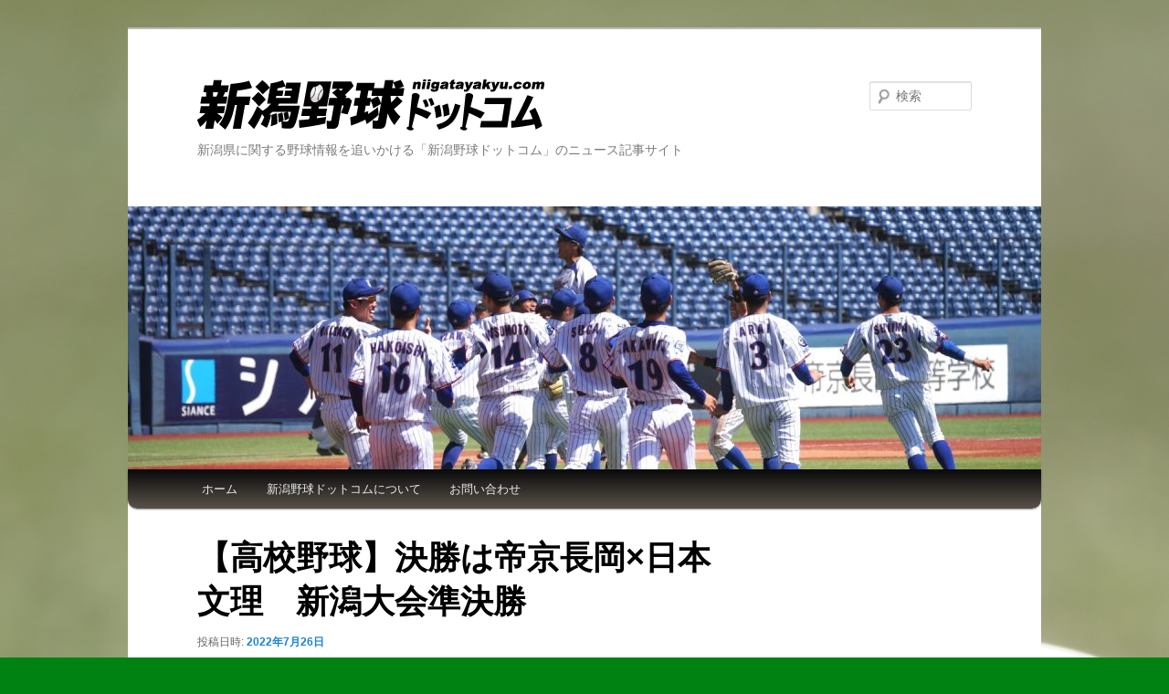

--- FILE ---
content_type: text/html; charset=UTF-8
request_url: https://www.niigatayakyu.com/archives/43035
body_size: 95993
content:
<!DOCTYPE html>
<!--[if IE 6]>
<html id="ie6" dir="ltr" lang="ja" prefix="og: https://ogp.me/ns#">
<![endif]-->
<!--[if IE 7]>
<html id="ie7" dir="ltr" lang="ja" prefix="og: https://ogp.me/ns#">
<![endif]-->
<!--[if IE 8]>
<html id="ie8" dir="ltr" lang="ja" prefix="og: https://ogp.me/ns#">
<![endif]-->
<!--[if !(IE 6) | !(IE 7) | !(IE 8)  ]><!-->
<html dir="ltr" lang="ja" prefix="og: https://ogp.me/ns#">
<!--<![endif]-->
<head>
<meta charset="UTF-8" />
<meta name="viewport" content="width=device-width" />

<link rel="profile" href="http://gmpg.org/xfn/11" />
<link rel="stylesheet" type="text/css" media="all" href="https://www.niigatayakyu.com/blog/wp-content/themes/twentyeleven/style.css" />
<link rel="pingback" href="https://www.niigatayakyu.com/blog/xmlrpc.php" />
<!--[if lt IE 9]>
<script src="https://www.niigatayakyu.com/blog/wp-content/themes/twentyeleven/js/html5.js" type="text/javascript"></script>
<![endif]-->

		<!-- All in One SEO 4.4.8 - aioseo.com -->
		<title>【高校野球】決勝は帝京長岡×日本文理 新潟大会準決勝 | 新潟野球ドットコム</title>
		<meta name="robots" content="max-image-preview:large" />
		<link rel="canonical" href="https://www.niigatayakyu.com/archives/43035" />
		<meta name="generator" content="All in One SEO (AIOSEO) 4.4.8" />
		<meta property="og:locale" content="ja_JP" />
		<meta property="og:site_name" content="新潟野球ドットコム | 新潟県に関する野球情報を追いかける「新潟野球ドットコム」のニュース記事サイト" />
		<meta property="og:type" content="article" />
		<meta property="og:title" content="【高校野球】決勝は帝京長岡×日本文理 新潟大会準決勝 | 新潟野球ドットコム" />
		<meta property="og:url" content="https://www.niigatayakyu.com/archives/43035" />
		<meta property="og:image" content="https://www.niigatayakyu.com/blog/wp-content/uploads/2022/07/a2e5a3b096c72433f7e5c88658db14c9-1024x827.jpg" />
		<meta property="og:image:secure_url" content="https://www.niigatayakyu.com/blog/wp-content/uploads/2022/07/a2e5a3b096c72433f7e5c88658db14c9-1024x827.jpg" />
		<meta property="article:published_time" content="2022-07-26T11:45:33+00:00" />
		<meta property="article:modified_time" content="2022-07-27T16:13:53+00:00" />
		<meta name="twitter:card" content="summary_large_image" />
		<meta name="twitter:title" content="【高校野球】決勝は帝京長岡×日本文理 新潟大会準決勝 | 新潟野球ドットコム" />
		<meta name="twitter:image" content="https://www.niigatayakyu.com/blog/wp-content/uploads/2022/07/a2e5a3b096c72433f7e5c88658db14c9-1024x827.jpg" />
		<script type="application/ld+json" class="aioseo-schema">
			{"@context":"https:\/\/schema.org","@graph":[{"@type":"Article","@id":"https:\/\/www.niigatayakyu.com\/archives\/43035#article","name":"\u3010\u9ad8\u6821\u91ce\u7403\u3011\u6c7a\u52dd\u306f\u5e1d\u4eac\u9577\u5ca1\u00d7\u65e5\u672c\u6587\u7406 \u65b0\u6f5f\u5927\u4f1a\u6e96\u6c7a\u52dd | \u65b0\u6f5f\u91ce\u7403\u30c9\u30c3\u30c8\u30b3\u30e0","headline":"\u3010\u9ad8\u6821\u91ce\u7403\u3011\u6c7a\u52dd\u306f\u5e1d\u4eac\u9577\u5ca1\u00d7\u65e5\u672c\u6587\u7406\u3000\u65b0\u6f5f\u5927\u4f1a\u6e96\u6c7a\u52dd","author":{"@id":"https:\/\/www.niigatayakyu.com\/archives\/author\/niigatayakyu#author"},"publisher":{"@id":"https:\/\/www.niigatayakyu.com\/#organization"},"image":{"@type":"ImageObject","url":"https:\/\/www.niigatayakyu.com\/blog\/wp-content\/uploads\/2022\/07\/a2e5a3b096c72433f7e5c88658db14c9-1024x827.jpg","@id":"https:\/\/www.niigatayakyu.com\/archives\/43035\/#articleImage"},"datePublished":"2022-07-26T11:45:33+00:00","dateModified":"2022-07-27T16:13:53+00:00","inLanguage":"ja","mainEntityOfPage":{"@id":"https:\/\/www.niigatayakyu.com\/archives\/43035#webpage"},"isPartOf":{"@id":"https:\/\/www.niigatayakyu.com\/archives\/43035#webpage"},"articleSection":"\u9ad8\u6821\u91ce\u7403"},{"@type":"BreadcrumbList","@id":"https:\/\/www.niigatayakyu.com\/archives\/43035#breadcrumblist","itemListElement":[{"@type":"ListItem","@id":"https:\/\/www.niigatayakyu.com\/#listItem","position":1,"name":"\u5bb6"}]},{"@type":"Organization","@id":"https:\/\/www.niigatayakyu.com\/#organization","name":"\u65b0\u6f5f\u91ce\u7403\u30c9\u30c3\u30c8\u30b3\u30e0","url":"https:\/\/www.niigatayakyu.com\/","sameAs":["https:\/\/facebook.com\/","https:\/\/twitter.com\/","https:\/\/instagram.com\/","https:\/\/youtube.com\/"]},{"@type":"Person","@id":"https:\/\/www.niigatayakyu.com\/archives\/author\/niigatayakyu#author","url":"https:\/\/www.niigatayakyu.com\/archives\/author\/niigatayakyu","name":"\u65b0\u6f5f\u91ce\u7403\u30c9\u30c3\u30c8\u30b3\u30e0"},{"@type":"WebPage","@id":"https:\/\/www.niigatayakyu.com\/archives\/43035#webpage","url":"https:\/\/www.niigatayakyu.com\/archives\/43035","name":"\u3010\u9ad8\u6821\u91ce\u7403\u3011\u6c7a\u52dd\u306f\u5e1d\u4eac\u9577\u5ca1\u00d7\u65e5\u672c\u6587\u7406 \u65b0\u6f5f\u5927\u4f1a\u6e96\u6c7a\u52dd | \u65b0\u6f5f\u91ce\u7403\u30c9\u30c3\u30c8\u30b3\u30e0","inLanguage":"ja","isPartOf":{"@id":"https:\/\/www.niigatayakyu.com\/#website"},"breadcrumb":{"@id":"https:\/\/www.niigatayakyu.com\/archives\/43035#breadcrumblist"},"author":{"@id":"https:\/\/www.niigatayakyu.com\/archives\/author\/niigatayakyu#author"},"creator":{"@id":"https:\/\/www.niigatayakyu.com\/archives\/author\/niigatayakyu#author"},"datePublished":"2022-07-26T11:45:33+00:00","dateModified":"2022-07-27T16:13:53+00:00"},{"@type":"WebSite","@id":"https:\/\/www.niigatayakyu.com\/#website","url":"https:\/\/www.niigatayakyu.com\/","name":"\u65b0\u6f5f\u91ce\u7403\u30c9\u30c3\u30c8\u30b3\u30e0","description":"\u65b0\u6f5f\u770c\u306b\u95a2\u3059\u308b\u91ce\u7403\u60c5\u5831\u3092\u8ffd\u3044\u304b\u3051\u308b\u300c\u65b0\u6f5f\u91ce\u7403\u30c9\u30c3\u30c8\u30b3\u30e0\u300d\u306e\u30cb\u30e5\u30fc\u30b9\u8a18\u4e8b\u30b5\u30a4\u30c8","inLanguage":"ja","publisher":{"@id":"https:\/\/www.niigatayakyu.com\/#organization"}}]}
		</script>
		<!-- All in One SEO -->

<link rel='dns-prefetch' href='//s.w.org' />
<link rel="alternate" type="application/rss+xml" title="新潟野球ドットコム &raquo; フィード" href="https://www.niigatayakyu.com/feed" />
<link rel="alternate" type="application/rss+xml" title="新潟野球ドットコム &raquo; コメントフィード" href="https://www.niigatayakyu.com/comments/feed" />
<link rel="alternate" type="application/rss+xml" title="新潟野球ドットコム &raquo; 【高校野球】決勝は帝京長岡×日本文理　新潟大会準決勝 のコメントのフィード" href="https://www.niigatayakyu.com/archives/43035/feed" />
		<!-- This site uses the Google Analytics by MonsterInsights plugin v8.18 - Using Analytics tracking - https://www.monsterinsights.com/ -->
		<!-- Note: MonsterInsights is not currently configured on this site. The site owner needs to authenticate with Google Analytics in the MonsterInsights settings panel. -->
					<!-- No tracking code set -->
				<!-- / Google Analytics by MonsterInsights -->
				<script type="text/javascript">
			window._wpemojiSettings = {"baseUrl":"https:\/\/s.w.org\/images\/core\/emoji\/11\/72x72\/","ext":".png","svgUrl":"https:\/\/s.w.org\/images\/core\/emoji\/11\/svg\/","svgExt":".svg","source":{"concatemoji":"https:\/\/www.niigatayakyu.com\/blog\/wp-includes\/js\/wp-emoji-release.min.js?ver=4.9.26"}};
			!function(e,a,t){var n,r,o,i=a.createElement("canvas"),p=i.getContext&&i.getContext("2d");function s(e,t){var a=String.fromCharCode;p.clearRect(0,0,i.width,i.height),p.fillText(a.apply(this,e),0,0);e=i.toDataURL();return p.clearRect(0,0,i.width,i.height),p.fillText(a.apply(this,t),0,0),e===i.toDataURL()}function c(e){var t=a.createElement("script");t.src=e,t.defer=t.type="text/javascript",a.getElementsByTagName("head")[0].appendChild(t)}for(o=Array("flag","emoji"),t.supports={everything:!0,everythingExceptFlag:!0},r=0;r<o.length;r++)t.supports[o[r]]=function(e){if(!p||!p.fillText)return!1;switch(p.textBaseline="top",p.font="600 32px Arial",e){case"flag":return s([55356,56826,55356,56819],[55356,56826,8203,55356,56819])?!1:!s([55356,57332,56128,56423,56128,56418,56128,56421,56128,56430,56128,56423,56128,56447],[55356,57332,8203,56128,56423,8203,56128,56418,8203,56128,56421,8203,56128,56430,8203,56128,56423,8203,56128,56447]);case"emoji":return!s([55358,56760,9792,65039],[55358,56760,8203,9792,65039])}return!1}(o[r]),t.supports.everything=t.supports.everything&&t.supports[o[r]],"flag"!==o[r]&&(t.supports.everythingExceptFlag=t.supports.everythingExceptFlag&&t.supports[o[r]]);t.supports.everythingExceptFlag=t.supports.everythingExceptFlag&&!t.supports.flag,t.DOMReady=!1,t.readyCallback=function(){t.DOMReady=!0},t.supports.everything||(n=function(){t.readyCallback()},a.addEventListener?(a.addEventListener("DOMContentLoaded",n,!1),e.addEventListener("load",n,!1)):(e.attachEvent("onload",n),a.attachEvent("onreadystatechange",function(){"complete"===a.readyState&&t.readyCallback()})),(n=t.source||{}).concatemoji?c(n.concatemoji):n.wpemoji&&n.twemoji&&(c(n.twemoji),c(n.wpemoji)))}(window,document,window._wpemojiSettings);
		</script>
		<style type="text/css">
img.wp-smiley,
img.emoji {
	display: inline !important;
	border: none !important;
	box-shadow: none !important;
	height: 1em !important;
	width: 1em !important;
	margin: 0 .07em !important;
	vertical-align: -0.1em !important;
	background: none !important;
	padding: 0 !important;
}
</style>
<link rel='stylesheet' id='contact-form-7-css'  href='https://www.niigatayakyu.com/blog/wp-content/plugins/contact-form-7/includes/css/styles.css?ver=5.1.9' type='text/css' media='all' />
<link rel='stylesheet' id='pz-linkcard-css'  href='//www.niigatayakyu.com/blog/wp-content/uploads/pz-linkcard/style.css?ver=2.4.4.4.1' type='text/css' media='all' />
<link rel='stylesheet' id='lightboxStyle-css'  href='https://www.niigatayakyu.com/blog/wp-content/plugins/lightbox-plus/css/shadowed/colorbox.css?ver=2.7' type='text/css' media='screen' />
<script type='text/javascript' src='https://www.niigatayakyu.com/blog/wp-includes/js/jquery/jquery.js?ver=1.12.4'></script>
<script type='text/javascript' src='https://www.niigatayakyu.com/blog/wp-includes/js/jquery/jquery-migrate.min.js?ver=1.4.1'></script>
<link rel='https://api.w.org/' href='https://www.niigatayakyu.com/wp-json/' />
<link rel="EditURI" type="application/rsd+xml" title="RSD" href="https://www.niigatayakyu.com/blog/xmlrpc.php?rsd" />
<link rel="wlwmanifest" type="application/wlwmanifest+xml" href="https://www.niigatayakyu.com/blog/wp-includes/wlwmanifest.xml" /> 
<link rel='prev' title='【高校野球】帝京長岡、中越、日本文理、北越が４強進出　新潟大会準々決勝' href='https://www.niigatayakyu.com/archives/42949' />
<link rel='next' title='【高校野球】日本文理が県内最多12回目のＶ　延長11回サヨナラ勝ち　新潟大会決勝' href='https://www.niigatayakyu.com/archives/43129' />
<meta name="generator" content="WordPress 4.9.26" />
<link rel='shortlink' href='http://wp.me/p379Lh-bc7' />
<link rel="alternate" type="application/json+oembed" href="https://www.niigatayakyu.com/wp-json/oembed/1.0/embed?url=https%3A%2F%2Fwww.niigatayakyu.com%2Farchives%2F43035" />
<link rel="alternate" type="text/xml+oembed" href="https://www.niigatayakyu.com/wp-json/oembed/1.0/embed?url=https%3A%2F%2Fwww.niigatayakyu.com%2Farchives%2F43035&#038;format=xml" />
<script type="text/javascript">
<!--
/******************************************************************************
***   COPY PROTECTED BY http://chetangole.com/blog/wp-copyprotect/   version 3.1.0 ****
******************************************************************************/
function clickIE4(){
if (event.button==2){
return false;
}
}
function clickNS4(e){
if (document.layers||document.getElementById&&!document.all){
if (e.which==2||e.which==3){
return false;
}
}
}

if (document.layers){
document.captureEvents(Event.MOUSEDOWN);
document.onmousedown=clickNS4;
}
else if (document.all&&!document.getElementById){
document.onmousedown=clickIE4;
}

document.oncontextmenu=new Function("return false")
// --> 
</script>

<script type="text/javascript">
/******************************************************************************
***   COPY PROTECTED BY http://chetangole.com/blog/wp-copyprotect/   version 3.1.0 ****
******************************************************************************/
function disableSelection(target){
if (typeof target.onselectstart!="undefined") //For IE 
	target.onselectstart=function(){return false}
else if (typeof target.style.MozUserSelect!="undefined") //For Firefox
	target.style.MozUserSelect="none"
else //All other route (For Opera)
	target.onmousedown=function(){return false}
target.style.cursor = "default"
}
</script>
<meta name="google-site-verification" content="4aQM90UdyXteo8vkS_8C-oI5pxRAJA1ak2C3FEXQldI" /><style data-context="foundation-flickity-css">/*! Flickity v2.0.2
http://flickity.metafizzy.co
---------------------------------------------- */.flickity-enabled{position:relative}.flickity-enabled:focus{outline:0}.flickity-viewport{overflow:hidden;position:relative;height:100%}.flickity-slider{position:absolute;width:100%;height:100%}.flickity-enabled.is-draggable{-webkit-tap-highlight-color:transparent;tap-highlight-color:transparent;-webkit-user-select:none;-moz-user-select:none;-ms-user-select:none;user-select:none}.flickity-enabled.is-draggable .flickity-viewport{cursor:move;cursor:-webkit-grab;cursor:grab}.flickity-enabled.is-draggable .flickity-viewport.is-pointer-down{cursor:-webkit-grabbing;cursor:grabbing}.flickity-prev-next-button{position:absolute;top:50%;width:44px;height:44px;border:none;border-radius:50%;background:#fff;background:hsla(0,0%,100%,.75);cursor:pointer;-webkit-transform:translateY(-50%);transform:translateY(-50%)}.flickity-prev-next-button:hover{background:#fff}.flickity-prev-next-button:focus{outline:0;box-shadow:0 0 0 5px #09f}.flickity-prev-next-button:active{opacity:.6}.flickity-prev-next-button.previous{left:10px}.flickity-prev-next-button.next{right:10px}.flickity-rtl .flickity-prev-next-button.previous{left:auto;right:10px}.flickity-rtl .flickity-prev-next-button.next{right:auto;left:10px}.flickity-prev-next-button:disabled{opacity:.3;cursor:auto}.flickity-prev-next-button svg{position:absolute;left:20%;top:20%;width:60%;height:60%}.flickity-prev-next-button .arrow{fill:#333}.flickity-page-dots{position:absolute;width:100%;bottom:-25px;padding:0;margin:0;list-style:none;text-align:center;line-height:1}.flickity-rtl .flickity-page-dots{direction:rtl}.flickity-page-dots .dot{display:inline-block;width:10px;height:10px;margin:0 8px;background:#333;border-radius:50%;opacity:.25;cursor:pointer}.flickity-page-dots .dot.is-selected{opacity:1}</style><style data-context="foundation-slideout-css">.slideout-menu{position:fixed;left:0;top:0;bottom:0;right:auto;z-index:0;width:256px;overflow-y:auto;-webkit-overflow-scrolling:touch;display:none}.slideout-menu.pushit-right{left:auto;right:0}.slideout-panel{position:relative;z-index:1;will-change:transform}.slideout-open,.slideout-open .slideout-panel,.slideout-open body{overflow:hidden}.slideout-open .slideout-menu{display:block}.pushit{display:none}</style>
<!-- BEGIN: WP Social Bookmarking Light HEAD --><script>
    (function (d, s, id) {
        var js, fjs = d.getElementsByTagName(s)[0];
        if (d.getElementById(id)) return;
        js = d.createElement(s);
        js.id = id;
        js.src = "//connect.facebook.net/ja_JP/sdk.js#xfbml=1&version=v2.7";
        fjs.parentNode.insertBefore(js, fjs);
    }(document, 'script', 'facebook-jssdk'));
</script>
<style type="text/css">.wp_social_bookmarking_light{
    border: 0 !important;
    padding: 0 !important;
    margin: 0 !important;
}
.wp_social_bookmarking_light div{
    float: left !important;
    border: 0 !important;
    padding: 0 !important;
    margin: 0 5px 0px 0 !important;
    height: 23px !important;
    text-indent: 0 !important;
}
.wp_social_bookmarking_light img{
    border: 0 !important;
    padding: 0;
    margin: 0;
    vertical-align: top !important;
}
.wp_social_bookmarking_light_clear{
    clear: both !important;
}
.wsbl_twitter{
    width: 100px;
}
</style>
<!-- END: WP Social Bookmarking Light HEAD -->
<style type="text/css" id="custom-background-css">
body.custom-background { background-color: #008213; background-image: url("https://www.niigatayakyu.com/blog/wp-content/uploads/2019/12/DSC00015.jpg"); background-position: left top; background-size: auto; background-repeat: repeat; background-attachment: scroll; }
</style>
<style>.ios7.web-app-mode.has-fixed header{ background-color: rgba(45,53,63,.88);}</style>		<style type="text/css" id="wp-custom-css">
			/*
カスタム CSS へようこそ!

CSS (カスケーディングスタイルシート)
は、ブラウザに対し Web
ページの表示方法を指定するためのコードです。このコメントを削除し、カスタマイズを始めることができます。

デフォルトでは、ここで指定したカスタムスタイルはテーマのスタイルシートが読み込まれた後に追加されます。つまり、デフォルトの
CSS
ルールを上書きできるということです。テーマのスタイルシートの内容をここにコピーする必要はありません。追加したい内容だけを書き込んでください。
*/
/* Singular */
.singular #primary {
	margin: 0 -26.4% 0 0;
}

#nav-single {
	display: none;
}

.singular .entry-header .entry-meta {
	position: relative;
}

.singular .hentry {
	padding: 0;
}

.singular .entry-header, .singular .entry-content, .singular footer.entry-meta, .singular #comments-title {
	width: 100%;
}

.singular #content, .left-sidebar.singular #content {
	margin: 0 34% 0 7.6%;
}

.singular article .entry-title {
	padding-top: 0;
}

.singular .entry-meta .edit-link a {
	right: 0;
	top: 0;
	left: auto;
}

#access {
	background: #222;
/* Show a solid color for older browsers */
	background: -moz-linear-gradient(#0a0a0a,#59524A);
	background: -o-linear-gradient(#0a0a0a,#59524A);
	background: -webkit-gradient(linear,0% 0%,0% 100%,from(#59524A),to(#0a0a0a));
/* older webkit syntax */
	background: -webkit-linear-gradient(#0a0a0a,#59524A);
	-webkit-box-shadow: rgba(0,0,0,0.4) 0 1px 2px;
	-moz-box-shadow: rgba(0,0,0,0.4) 0 1px 2px;
	box-shadow: rgba(0,0,0,0.4) 0 1px 2px;
	clear: both;
	display: block;
	float: left;
	margin: 0 auto 6px;
	width: 100%;
	border-bottom-right-radius: 10px;
	border-bottom-left-radius: 10px;
}		</style>
	<meta data-pso-pv="1.2.1" data-pso-pt="singlePost" data-pso-th="93a98bc789dd474f90db5b97f394ffd1"><script async src="//pagead2.googlesyndication.com/pagead/js/adsbygoogle.js"></script><script pagespeed_no_defer="" data-pso-version="20170403_083938">window.dynamicgoogletags={config:[]};dynamicgoogletags.config=["ca-pub-2445527194605274",[[[["NAV",0,null,[]],["10px","6px",1],3,[1],"5531474748",0],[["DIV",null,"comments",[]],["10px","10px",1],3,[1],"5598853541",0],[["BODY",0,null,[]],["10px","10px",1],2,[1],"9726613540",0]]],[[[],[],[]]],"WordPressSinglePost","5296413946",null,0.01,null,[null,1209600000],0.01,0,null,null,"http://www.niigatayakyu.com"];(function(){var h=this,aa=function(a){var b=typeof a;if("object"==b)if(a){if(a instanceof Array)return"array";if(a instanceof Object)return b;var c=Object.prototype.toString.call(a);if("[object Window]"==c)return"object";if("[object Array]"==c||"number"==typeof a.length&&"undefined"!=typeof a.splice&&"undefined"!=typeof a.propertyIsEnumerable&&!a.propertyIsEnumerable("splice"))return"array";if("[object Function]"==c||"undefined"!=typeof a.call&&"undefined"!=typeof a.propertyIsEnumerable&&!a.propertyIsEnumerable("call"))return"function"}else return"null";
else if("function"==b&&"undefined"==typeof a.call)return"object";return b},p=function(a){return"number"==typeof a},ba=function(a,b){var c=Array.prototype.slice.call(arguments,1);return function(){var b=c.slice();b.push.apply(b,arguments);return a.apply(this,b)}},r=function(a,b){function c(){}c.prototype=b.prototype;a.Ra=b.prototype;a.prototype=new c;a.prototype.constructor=a;a.Ta=function(a,c,f){for(var d=Array(arguments.length-2),e=2;e<arguments.length;e++)d[e-2]=arguments[e];return b.prototype[c].apply(a,
d)}};var ca=String.prototype.trim?function(a){return a.trim()}:function(a){return a.replace(/^[\s\xa0]+|[\s\xa0]+$/g,"")},da=function(a,b){return a<b?-1:a>b?1:0},ea=function(a){return String(a).replace(/\-([a-z])/g,function(a,c){return c.toUpperCase()})};var fa=Array.prototype.forEach?function(a,b,c){Array.prototype.forEach.call(a,b,c)}:function(a,b,c){for(var d=a.length,e="string"==typeof a?a.split(""):a,f=0;f<d;f++)f in e&&b.call(c,e[f],f,a)};var ga=function(a){ga[" "](a);return a};ga[" "]=function(){};var ia=function(a,b){var c=ha;Object.prototype.hasOwnProperty.call(c,a)||(c[a]=b(a))};var t;a:{var ja=h.navigator;if(ja){var ka=ja.userAgent;if(ka){t=ka;break a}}t=""}var v=function(a){return-1!=t.indexOf(a)};var la=v("Opera"),w=v("Trident")||v("MSIE"),ma=v("Edge"),na=v("Gecko")&&!(-1!=t.toLowerCase().indexOf("webkit")&&!v("Edge"))&&!(v("Trident")||v("MSIE"))&&!v("Edge"),oa=-1!=t.toLowerCase().indexOf("webkit")&&!v("Edge"),pa=function(){var a=h.document;return a?a.documentMode:void 0},qa;
a:{var ra="",sa=function(){var a=t;if(na)return/rv\:([^\);]+)(\)|;)/.exec(a);if(ma)return/Edge\/([\d\.]+)/.exec(a);if(w)return/\b(?:MSIE|rv)[: ]([^\);]+)(\)|;)/.exec(a);if(oa)return/WebKit\/(\S+)/.exec(a);if(la)return/(?:Version)[ \/]?(\S+)/.exec(a)}();sa&&(ra=sa?sa[1]:"");if(w){var ta=pa();if(null!=ta&&ta>parseFloat(ra)){qa=String(ta);break a}}qa=ra}
var ua=qa,ha={},va=function(a){ia(a,function(){for(var b=0,c=ca(String(ua)).split("."),d=ca(String(a)).split("."),e=Math.max(c.length,d.length),f=0;0==b&&f<e;f++){var g=c[f]||"",k=d[f]||"";do{g=/(\d*)(\D*)(.*)/.exec(g)||["","","",""];k=/(\d*)(\D*)(.*)/.exec(k)||["","","",""];if(0==g[0].length&&0==k[0].length)break;b=da(0==g[1].length?0:parseInt(g[1],10),0==k[1].length?0:parseInt(k[1],10))||da(0==g[2].length,0==k[2].length)||da(g[2],k[2]);g=g[3];k=k[3]}while(0==b)}return 0<=b})},wa;var xa=h.document;
wa=xa&&w?pa()||("CSS1Compat"==xa.compatMode?parseInt(ua,10):5):void 0;var x=function(){},ya="function"==typeof Uint8Array,z=function(a,b,c){a.a=null;b||(b=[]);a.Va=void 0;a.M=-1;a.l=b;a:{if(a.l.length){b=a.l.length-1;var d=a.l[b];if(d&&"object"==typeof d&&"array"!=aa(d)&&!(ya&&d instanceof Uint8Array)){a.R=b-a.M;a.G=d;break a}}a.R=Number.MAX_VALUE}a.Ua={};if(c)for(b=0;b<c.length;b++)d=c[b],d<a.R?(d+=a.M,a.l[d]=a.l[d]||y):a.G[d]=a.G[d]||y},y=[],A=function(a,b){if(b<a.R){b+=a.M;var c=a.l[b];return c===y?a.l[b]=[]:c}c=a.G[b];return c===y?a.G[b]=[]:c},Aa=function(a){a=
A(za,a);return null==a?a:+a},B=function(a,b,c){b<a.R?a.l[b+a.M]=c:a.G[b]=c},C=function(a,b,c){a.a||(a.a={});if(!a.a[c]){var d=A(a,c);d&&(a.a[c]=new b(d))}return a.a[c]},D=function(a,b,c){a.a||(a.a={});if(!a.a[c]){for(var d=A(a,c),e=[],f=0;f<d.length;f++)e[f]=new b(d[f]);a.a[c]=e}b=a.a[c];b==y&&(b=a.a[c]=[]);return b},Ba=function(a,b,c){a.a||(a.a={});c=c||[];for(var d=[],e=0;e<c.length;e++)d[e]=E(c[e]);a.a[b]=c;B(a,b,d)},Ca=function(a){if(a.a)for(var b in a.a){var c=a.a[b];if("array"==aa(c))for(var d=
0;d<c.length;d++)c[d]&&E(c[d]);else c&&E(c)}},E=function(a){Ca(a);return a.l};x.prototype.toString=function(){Ca(this);return this.l.toString()};var Da=function(a){var b;if("array"==aa(a)){for(var c=Array(a.length),d=0;d<a.length;d++)null!=(b=a[d])&&(c[d]="object"==typeof b?Da(b):b);return c}if(ya&&a instanceof Uint8Array)return new Uint8Array(a);c={};for(d in a)null!=(b=a[d])&&(c[d]="object"==typeof b?Da(b):b);return c};var Ea=function(a,b){this.events=[];this.Ga=b||h;var c=null;b&&(b.google_js_reporting_queue=b.google_js_reporting_queue||[],this.events=b.google_js_reporting_queue,c=b.google_measure_js_timing);this.ia=null!=c?c:Math.random()<a};Ea.prototype.disable=function(){fa(this.events,this.ya,this);this.events.length=0;this.ia=!1};Ea.prototype.ya=function(a){var b=this.Ga.performance;a&&b&&b.clearMarks&&(b.clearMarks("goog_"+a.uniqueId+"_start"),b.clearMarks("goog_"+a.uniqueId+"_end"))};var Fa=function(){var a=!1;try{var b=Object.defineProperty({},"passive",{get:function(){a=!0}});h.addEventListener("test",null,b)}catch(c){}return a}();var Ha=function(){var a=Ga;try{var b;if(b=!!a&&null!=a.location.href)a:{try{ga(a.foo);b=!0;break a}catch(c){}b=!1}return b}catch(c){return!1}},Ia=function(a,b){for(var c in a)Object.prototype.hasOwnProperty.call(a,c)&&b.call(void 0,a[c],c,a)};var Ja=function(a,b,c,d,e){this.la=c||4E3;this.H=a||"&";this.wa=b||",$";this.T=void 0!==d?d:"trn";this.Sa=e||null;this.va=!1;this.V={};this.Ja=0;this.L=[]},Ma=function(a,b,c,d){b=b+"//"+c+d;var e=Ka(a)-d.length-0;if(0>e)return"";a.L.sort(function(a,b){return a-b});d=null;c="";for(var f=0;f<a.L.length;f++)for(var g=a.L[f],k=a.V[g],m=0;m<k.length;m++){if(!e){d=null==d?g:d;break}var l=La(k[m],a.H,a.wa);if(l){l=c+l;if(e>=l.length){e-=l.length;b+=l;c=a.H;break}else a.va&&(c=e,l[c-1]==a.H&&--c,b+=l.substr(0,
c),c=a.H,e=0);d=null==d?g:d}}f="";a.T&&null!=d&&(f=c+a.T+"="+(a.Sa||d));return b+f+""},Ka=function(a){if(!a.T)return a.la;var b=1,c;for(c in a.V)b=c.length>b?c.length:b;return a.la-a.T.length-b-a.H.length-1},La=function(a,b,c,d,e){var f=[];Ia(a,function(a,k){(a=Na(a,b,c,d,e))&&f.push(k+"="+a)});return f.join(b)},Na=function(a,b,c,d,e){if(null==a)return"";b=b||"&";c=c||",$";"string"==typeof c&&(c=c.split(""));if(a instanceof Array){if(d=d||0,d<c.length){for(var f=[],g=0;g<a.length;g++)f.push(Na(a[g],
b,c,d+1,e));return f.join(c[d])}}else if("object"==typeof a)return e=e||0,2>e?encodeURIComponent(La(a,b,c,d,e+1)):"...";return encodeURIComponent(String(a))};var Ra=function(a,b,c,d){var e=Pa;if((c?e.Pa:Math.random())<(d||e.za))try{var f;b instanceof Ja?f=b:(f=new Ja,Ia(b,function(a,b){var c=f,d=c.Ja++,e={};e[b]=a;a=[e];c.L.push(d);c.V[d]=a}));var g=Ma(f,e.Ma,e.Ba,e.La+a+"&");g&&Qa(g)}catch(k){}},Qa=function(a){h.google_image_requests||(h.google_image_requests=[]);var b=h.document.createElement("img");b.src=a;h.google_image_requests.push(b)};var Sa;if(!(Sa=!na&&!w)){var Ta;if(Ta=w)Ta=9<=Number(wa);Sa=Ta}Sa||na&&va("1.9.1");w&&va("9");var F=function(a,b,c,d){this.top=a;this.right=b;this.bottom=c;this.left=d};F.prototype.floor=function(){this.top=Math.floor(this.top);this.right=Math.floor(this.right);this.bottom=Math.floor(this.bottom);this.left=Math.floor(this.left);return this};var Ua=document,Va=window;var Wa=!!window.google_async_iframe_id,Ga=Wa&&window.parent||window;var Pa,G;if(Wa&&!Ha()){var Xa="."+Ua.domain;try{for(;2<Xa.split(".").length&&!Ha();)Ua.domain=Xa=Xa.substr(Xa.indexOf(".")+1),Ga=window.parent}catch(a){}Ha()||(Ga=window)}G=Ga;var Ya=new Ea(1,G);Pa=new function(){this.Ma="http:"===Va.location.protocol?"http:":"https:";this.Ba="pagead2.googlesyndication.com";this.La="/pagead/gen_204?id=";this.za=.01;this.Pa=Math.random()};
if("complete"==G.document.readyState)G.google_measure_js_timing||Ya.disable();else if(Ya.ia){var Za=function(){G.google_measure_js_timing||Ya.disable()};G.addEventListener?G.addEventListener("load",Za,Fa?void 0:!1):G.attachEvent&&G.attachEvent("onload",Za)};var H=function(a){this.na={};this.na.c=a;this.o=[];this.u=null;this.v=[];this.ea=0};H.prototype.g=function(a){for(var b=0;b<this.o.length;b++)if(this.o[b]==a)return this;this.o.push(a);return this};var $a=function(a,b){a.u=a.u?a.u:b;return a};H.prototype.C=function(a){for(var b=0;b<this.v.length;b++)if(this.v[b]==a)return this;this.v.push(a);return this};
H.prototype.getData=function(a){var b=this.na,c={},d;for(d in b)c[d]=b[d];0<this.ea&&(c.t=this.ea);c.err=this.o.join();c.warn=this.v.join();if(this.u){c.excp_n=this.u.name;c.excp_m=this.u.message&&this.u.message.substring(0,512);if(b=this.u.stack){d=this.u.stack;try{-1==d.indexOf("")&&(d="\n"+d);for(var e;d!=e;)e=d,d=d.replace(/((https?:\/..*\/)[^\/:]*:\d+(?:.|\n)*)\2/,"$1");b=d.replace(/\n */g,"\n")}catch(f){b=""}}c.excp_s=b}c.w=0<a.innerWidth?a.innerWidth:null;c.h=0<a.innerHeight?a.innerHeight:
null;return c};var bb=function(a,b){ab(a,a.Ea,a.X,b)},ab=function(a,b,c,d){var e=d.u;d=d.getData(a.K);a.Ha?(d.type=b,a.K.console.log(d),e&&a.K.console.error(e)):0<c&&(d.r=c,Ra(b,d,"jserror"!=b,c))};var I=function(a){return a.dynamicgoogletags=a.dynamicgoogletags||{}};var J=function(a){z(this,a,cb)};r(J,x);var cb=[4];J.prototype.getId=function(){return A(this,3)};var K=function(a){z(this,a,null)};r(K,x);var db=function(a){z(this,a,null)};r(db,x);var L=function(a){return C(a,J,1)},fb=function(a){z(this,a,eb)};r(fb,x);var eb=[1];fb.prototype.i=function(){return D(this,db,1)};fb.prototype.pa=function(a){Ba(this,1,a)};var M=function(a){z(this,a,gb)};r(M,x);var gb=[2];M.prototype.ka=function(){return A(this,3)};M.prototype.qa=function(a){B(this,3,a)};var hb=function(a){z(this,a,null)};r(hb,x);var N=function(a){z(this,a,ib)};r(N,x);var ib=[1,2,3];N.prototype.i=function(){return D(this,db,2)};
N.prototype.pa=function(a){Ba(this,2,a)};var O=function(a){z(this,a,jb)};r(O,x);var jb=[3];O.prototype.A=function(){return A(this,1)};O.prototype.D=function(){return C(this,fb,2)};O.prototype.O=function(){return A(this,4)};O.prototype.ka=function(){return A(this,5)};O.prototype.qa=function(a){B(this,5,a)};O.prototype.N=function(){return C(this,kb,9)};var kb=function(a){z(this,a,null)};r(kb,x);var lb=function(a){this.m=a;this.sa=[]};lb.prototype.f=function(){return 0<D(this.m,N,3).length?D(this.m,N,3)[0]:null};var mb=function(a){var b=["adsbygoogle-placeholder"];a=a.className?a.className.split(/\s+/):[];for(var c={},d=0;d<a.length;++d)c[a[d]]=!0;for(d=0;d<b.length;++d)if(!c[b[d]])return!1;return!0};var nb=function(a,b){for(var c=0;c<b.length;c++){var d=b[c],e=ea(d.Wa);a[e]=d.value}},qb=function(a,b){var c=ob;b.setAttribute("data-adsbygoogle-status","reserved");b={element:b};(c=c&&c.Na)&&(b.params=c);pb(a).push(b)},pb=function(a){return a.adsbygoogle=a.adsbygoogle||[]};var rb=function(a,b){if(!a)return!1;a=b.getComputedStyle?b.getComputedStyle(a,null):a.currentStyle;if(!a)return!1;a=a.cssFloat||a.styleFloat;return"left"==a||"right"==a},sb=function(a){for(a=a.previousSibling;a&&1!=a.nodeType;)a=a.previousSibling;return a?a:null},tb=function(a){return!!a.nextSibling||!!a.parentNode&&tb(a.parentNode)};var ub=function(a,b){var c=a.length;if(null!=c)for(var d=0;d<c;d++)b.call(void 0,a[d],d)};var vb=function(a,b,c,d){this.ma=a;this.$=b;this.aa=c;this.P=d};vb.prototype.query=function(a){var b=[];try{b=a.querySelectorAll(this.ma)}catch(f){}if(!b.length)return[];a=b;b=a.length;if(0<b){for(var c=Array(b),d=0;d<b;d++)c[d]=a[d];a=c}else a=[];a=wb(this,a);p(this.$)&&(b=this.$,0>b&&(b+=a.length),a=0<=b&&b<a.length?[a[b]]:[]);if(p(this.aa)){b=[];for(c=0;c<a.length;c++){var d=xb(a[c]),e=this.aa;0>e&&(e+=d.length);0<=e&&e<d.length&&b.push(d[e])}a=b}return a};
vb.prototype.toString=function(){return JSON.stringify({nativeQuery:this.ma,occurrenceIndex:this.$,paragraphIndex:this.aa,ignoreMode:this.P})};
var wb=function(a,b){if(null==a.P)return b;switch(a.P){case 1:return b.slice(1);case 2:return b.slice(0,b.length-1);case 3:return b.slice(1,b.length-1);case 0:return b;default:throw Error("Unknown ignore mode: "+a.P);}},xb=function(a){var b=[];ub(a.getElementsByTagName("p"),function(a){100<=yb(a)&&b.push(a)});return b},yb=function(a){if(3==a.nodeType)return a.length;if(1!=a.nodeType||"SCRIPT"==a.tagName)return 0;var b=0;ub(a.childNodes,function(a){b+=yb(a)});return b},zb=function(a){return 0==a.length||
isNaN(a[0])?a:"\\"+(30+parseInt(a[0],10))+" "+a.substring(1)};var Ab=function(a,b){var c=0,d=A(a,6);if(void 0!==d)switch(d){case 0:c=1;break;case 1:c=2;break;case 2:c=3}var d=null,e=A(a,7);if(A(a,1)||a.getId()||0<A(a,4).length){var f=a.getId(),g=A(a,1),e=A(a,4),d=A(a,2);a=A(a,5);var k="";g&&(k+=g);f&&(k+="#"+zb(f));if(e)for(f=0;f<e.length;f++)k+="."+zb(e[f]);d=(e=k)?new vb(e,d,a,c):null}else e&&(d=new vb(e,A(a,2),A(a,5),c));return d?d.query(b):[]},Bb=function(a,b){if(a==b)return!0;if(!a||!b||A(a,1)!=A(b,1)||A(a,2)!=A(b,2)||a.getId()!=b.getId()||A(a,7)!=A(b,
7)||A(a,5)!=A(b,5)||A(a,6)!=A(b,6))return!1;a=A(a,4);b=A(b,4);if(a||b)if(a&&b&&a.length==b.length)for(var c=0;c<a.length;c++){if(a[c]!=b[c])return!1}else return!1;return!0};var Cb=function(a){a=a.document;return("CSS1Compat"==a.compatMode?a.documentElement:a.body)||{}},Db=function(a){return void 0===a.pageYOffset?(a.document.documentElement||a.document.body.parentNode||a.document.body).scrollTop:a.pageYOffset};var Eb=function(a,b){b=L(b);if(!b)return null;a=Ab(b,a);return 0<a.length?a[0]:null},Gb=function(a,b){b=Fb(a,b,!0);return p(b)&&!(b<=Cb(a).clientHeight)},Hb=function(a,b){return a.body?b-a.body.getBoundingClientRect().top:b},Fb=function(a,b,c){if(!c||!p(A(b,8))){var d=Eb(a.document,b);if(d){var e=null!=C(b,K,2)?A(C(b,K,2),3):void 0;c=a.document.createElement("div");c.className="googlepublisherpluginad";var f=c.style;f.textAlign="center";f.width="100%";f.height="0px";f.clear=e?"both":"none";Ib(c,d,
A(b,3));d=c.getBoundingClientRect().top+Db(a);c.parentNode.removeChild(c);B(b,8,d)}}b=A(b,8);return p(b)?b-Db(a):null},Jb={0:0,1:1,2:2,3:3},Kb={0:"auto",1:"horizontal",2:"vertical",3:"rectangle"},Lb=function(a,b){a.sort(function(a,d){a=Fb(b,a,!0);a=p(a)?a:Number.POSITIVE_INFINITY;d=Fb(b,d,!0);d=p(d)?d:Number.POSITIVE_INFINITY;return a-d})},Ib=function(a,b,c){switch(Jb[c]){case 0:b.parentNode&&b.parentNode.insertBefore(a,b);break;case 3:if(c=b.parentNode){var d=b.nextSibling;if(d&&d.parentNode!=c)for(;d&&
8==d.nodeType;)d=d.nextSibling;c.insertBefore(a,d)}break;case 1:b.insertBefore(a,b.firstChild);break;case 2:b.appendChild(a)}if(1!=b.nodeType?0:"INS"==b.tagName&&mb(b))b.style.display="block"};var ob=new function(){this.ha="googlepublisherpluginad";this.Na={google_tag_origin:"pso"}},P=function(a){this.b=a;this.j=[];this.da=0;this.o=[];this.v=[];this.Y=null;this.oa=!1},Mb=function(a,b){a=C(a.f(),J,4);if(!(a&&b&&A(b,1)==A(a,1)&&b.getId()==a.getId()&&p(A(b,2))&&p(A(b,5))))return!1;a=A(a,4);b=A(b,4);if(a.length!=b.length)return!1;for(var c=0;c<a.length;++c)if(b[c]!=a[c])return!1;return!0},Nb=function(a){var b=p(void 0)?void 0:20,c=a.f(),d=c.i(),e=C(c,J,4);if(!(a.oa||0>=b)&&e&&0!=Ab(e,a.b.document).length){a.oa=
!0;for(var c=[],f=0;f<d.length;++f){var g=d[f],k=L(g);if(Mb(a,k)){var m=A(k,2),k=A(k,5);null!=m&&null!=k&&0<=m&&0<=k&&(!c[m]||A(L(c[m]),5)<k)&&(c[m]=g)}}k=0;d=Ab(e,a.b.document);for(m=0;m<c.length&&k<b;++m){var e=k,f=a,l=d[m],g=c[m],k=b-k,u=f.f().i(),q=0;if(l&&g){l=xb(l).length;switch(A(L(g),6)){case 0:case 1:--l;break;case 2:l-=2}for(var n=A(L(g),5)+1;n<l&&q<k;++n){var Oa=new g.constructor(Da(E(g))),Hc=L(Oa);B(Hc,5,n);u.push(Oa);q++}}q&&f.f().pa(u);k=e+q}}};
P.prototype.g=function(a){for(var b=0;b<this.o.length;++b)if(this.o[b]==a)return;this.o.push(a)};P.prototype.C=function(a){for(var b=0;b<this.v.length;++b)if(this.v[b]==a)return;this.v.push(a)};
var Ob=function(a,b,c){var d=Jb[A(b,3)],e=Eb(a.b.document,b);if(e){var f=L(b)?A(L(b),2):void 0,g;a:{g=a.b;if(null!=f)switch(d){case 0:g=rb(sb(e),g);break a;case 3:g=rb(e,g);break a;case 2:f=e.lastChild;g=rb(f?1==f.nodeType?f:sb(f):null,g);break a}g=!1}if(!g&&(c||2!=d||tb(e))&&(c=1==d||2==d?e:e.parentNode,!c||(1!=c.nodeType?0:"INS"==c.tagName&&mb(c))||!(0>=c.offsetWidth)))a:if(A(b,7))a.C(8);else{b:if(A(b,5))c=A(b,5);else{if(c=Q(a).f())if(c=A(c,3),a.da<c.length){c=c[a.da++];break b}a.g(4);c=null}if(null!=
c){B(b,7,!0);d=[];(g=a.O())&&d.push(g);g=Q(a).sa;for(f=0;f<g.length;++f)d.push(g[f]);p(A(b,9))&&d.push("pso-lv-"+A(b,9));var k=a.b.document;g=a.A();var f=A(b,6),f=null!=f?Kb[f]:f,m=C(b,K,2),l={};m&&(l.ra=A(m,1),l.ga=A(m,2),l.xa=!!A(m,3));var m=c,u=ob,q=k.createElement("div"),n=q.style;n.textAlign="center";n.width="100%";n.height="auto";n.clear=l.xa?"both":"none";l.Ka&&nb(n,l.Ka);k=k.createElement("ins");n=k.style;n.display="block";n.margin="auto";n.backgroundColor="transparent";l.ra&&(n.marginTop=
l.ra);l.ga&&(n.marginBottom=l.ga);l.ta&&nb(n,l.ta);q.appendChild(k);k.setAttribute("data-ad-format",f?f:"auto");if(f=u&&u.ha)q.className=f;k.className="adsbygoogle";k.setAttribute("data-ad-client",g);m&&k.setAttribute("data-ad-slot",m);d.length&&k.setAttribute("data-ad-channel",d.join("+"));Ib(q,e,A(b,3));try{qb(a.b,k)}catch(Oa){A(b,5)!=c&&a.da--;B(b,7,!1);a.C(6);q&&q.parentNode&&q.parentNode.removeChild(q);break a}a.j.push(q)}}}},Pb=function(a,b){for(var c=Number.POSITIVE_INFINITY,d=0;d<a.j.length;++d)var e=
a.j[d].getBoundingClientRect().top,f=a.j[d].getBoundingClientRect().bottom,c=Math.min(c,b<e?e-b:f<b?b-f:0);return c},Q=function(a){a=I(a.b).ps||null;if(!a)throw Error("No placementState");return a},Qb=function(a,b){var c=Q(a).m;if(!c||!c.A())return a.g(5),!1;c=D(c,N,3)[0];return c?A(c,3).length<b?(a.g(4),a.g(5),!1):!0:(a.g(5),!1)};P.prototype.A=function(){return Q(this).m.A()||""};P.prototype.O=function(){return Q(this).m.O()||void 0};P.prototype.D=function(){return Q(this).m.D()||new fb};
P.prototype.f=function(){var a=Q(this).f();if(!a)throw Error("No mConfig");return a};var Rb=function(a){a=A(a.f(),6);return null!=a&&0<a};var Sb=function(){this.I=this.J=this.ba=null};var R=function(a){P.call(this,a)};r(R,P);R.prototype.apply=function(a){var b;(b=Q(this).m)&&b.A()&&b.D()?b=!0:(this.g(5),b=!1);if(b){b=this.D().i();for(var c=0;c<b.length;c++){var d=b[c];A(d,7)||Ob(this,d,a)}}};R.prototype.B=function(){return(0==this.D().i().length||0<this.j.length)&&0==this.o.length};var Tb=function(a){P.call(this,a);if(Qb(this,0)){a=this.D().i();for(var b=this.f().i(),c=0;c<a.length;c++){var d=a[c],e;a:{e=d;var f=b;if(e&&L(e))for(var g=0;g<f.length;g++){var k=f[g];if(A(e,3)==A(k,3)&&Bb(L(e),L(k))){e=k;break a}}e=null}e&&C(e,K,2)&&(e=C(e,K,2),d.a||(d.a={}),f=e?E(e):e,d.a[2]=e,B(d,2,f))}}};r(Tb,R);var Vb=function(a,b){var c=void 0===b.pageXOffset?(b.document.documentElement||b.document.body.parentNode||b.document.body).scrollLeft:b.pageXOffset,d=Db(b);if(a.getBoundingClientRect)return a=a.getBoundingClientRect(),Ub(a)?new F(a.top+d,a.right+c,a.bottom+d,a.left+c):new F(0,0,0,0);b=b.document.createRange();b.selectNodeContents(a);return b.collapsed?new F(0,0,0,0):b.getBoundingClientRect?(a=b.getBoundingClientRect(),Ub(a)?new F(a.top+d,a.right+c,a.bottom+d,a.left+c):new F(0,0,0,0)):new F(0,0,0,
0)},Ub=function(a){return!!a&&p(a.top)&&!isNaN(a.top)&&p(a.right)&&!isNaN(a.right)&&p(a.bottom)&&!isNaN(a.bottom)&&p(a.left)&&!isNaN(a.left)};var $b=function(a){this.K=a;this.Fa=Wb(a);this.ua=S("ins.adsbygoogle",a);this.fa=Xb(a);this.Oa=S("[__lsu_res=reserved]",a);this.U=[];a=Yb(this);for(var b=0;b<a.length;b++)this.U.push(new Zb(a[b]))},Wb=function(a){var b=a.googletag;if(!b||"function"!=typeof b.pubads)return S("div[id^=div-gpt-ad]",a);var c=[];try{for(var d=b.pubads().getSlots(),b=0;b<d.length;b++){var e=d[b].getSlotElementId(),f=a.document.getElementById(e);null!=f&&c.push(f)}}catch(g){Ra("ladd_evt",{ok:0,err:g.toString()},!0,.1)}return c},
Xb=function(a){return S("iframe[id^=aswift_],iframe[id^=google_ads_frame]",a)},S=function(a,b){return Array.prototype.slice.call(b.document.querySelectorAll(a))},Yb=function(a){return[].concat(a.Fa,a.ua,a.fa,a.Oa)},Zb=function(a){this.Ca=a;this.W=null};var T=function(a){P.call(this,a)};r(T,P);T.prototype.apply=function(){};T.prototype.B=function(){var a;if(Rb(this)){a=this.b;var b=Wb(a);a=0<[].concat(b,S("ins.adsbygoogle",a),Xb(a),S("[__lsu_res=reserved]",a)).length}else a=!0;return a};var ac=function(a){P.call(this,a);this.F=null};r(ac,P);
ac.prototype.apply=function(a){if(a&&Qb(this,2)){Nb(this);a=Cb(this.b).clientHeight||640;null==this.F&&(this.F=new $b(this.b));var b=this.F.fa.length;if(!(5<=b)){var b=Math.min(2,5-b),c=this.f().i();Lb(c,this.b);for(var d=0;d<c.length&&this.j.length<b;++d){var e=c[d];if(Gb(this.b,e)){var f=Fb(this.b,e,!0);if(void 0!==f){var g;a:{g=this.F;for(var k=a,m=f,l=0;l<g.U.length;l++){var u=m,q=k,n;n=g.U[l];n.W||(n.W=Vb(n.Ca,g.K));n=n.W;if(n.top-q<u&&u<n.bottom+q){g=!0;break a}}g=!1}g||Pb(this,f)<a||Ob(this,
e,!0)}}}0==this.j.length&&this.C(1)}}};ac.prototype.B=function(){return Rb(this)?0<Yb(this.F).length:!0};var bc=function(a){P.call(this,a);this.Z=!1};r(bc,T);
bc.prototype.apply=function(a){if(a&&!this.Z){var b;a:{var c=this.b.document;b=c.body;if(a&&b){a=this.A();var d=ob,e=c.createElement("div");e.style.display="block";if(d=d&&d.ha)e.className=d;c=c.createElement("ins");c.className="adsbygoogle";c.setAttribute("data-ad-client",a);c.setAttribute("data-reactive-ad-format","1");c.style.display="none";e.appendChild(c);Ib(e,b,2);try{qb(this.b,c)}catch(f){this.C(6);e&&e.parentNode&&e.parentNode.removeChild(e);b=5;break a}this.j.push(e);b=0}else b=4}this.Z=
0==b}};bc.prototype.B=function(){return this.Z&&T.prototype.B.call(this)};var cc=function(a){P.call(this,a);a=Cb(a).clientHeight;this.Aa=.1*a;this.Ia=.75*a};r(cc,P);
cc.prototype.apply=function(a){if(Qb(this,3)&&!this.B()){Nb(this);var b=this.f().i();Lb(b,this.b);var c;c=this.Aa;var d;d=document;d=d.querySelectorAll?d.querySelectorAll("header,#header,#masthead,.header,.site-header"):[];for(var e=d.length,f=0<e?d[0]:null,g=1;g<e;g++)d[g].getBoundingClientRect().top<f.getBoundingClientRect().top&&(f=d[g]);(d=f)&&(d=d.getBoundingClientRect())&&d.top!=d.bottom&&d.left!=d.right&&(c=Math.min(c,Hb(document,d.bottom)));for(d=0;d<b.length&&3>this.j.length;d++){e=b[d];
var f=c,g=this.b.document,k=Fb(this.b,e,!1);!p(k)||Hb(g,k)<f?f=!1:(f=Pb(this,k),f=this.Ia<f);f&&(f=Gb(this.b,e),g=A(e,6)||0,f&&0==g&&B(e,6,3),!f&&a||Ob(this,e,a))}}};cc.prototype.B=function(){return 3==this.j.length};var U={};U[16]=R;U[17]=R;U[19]=T;U[29]=ac;U[33]=T;U[30]=bc;U[28]=cc;U[34]=cc;U[32]=Tb;U[1]=R;U[8]=T;U[11]=R;var dc=[19,29,33,30,16,32,17,34],ec=[16,19,33,30,17,1,6,8,11];var fc=function(a,b){a=a.google_ad_modifications=a.google_ad_modifications||{};(a.ad_channels=a.ad_channels||[]).push(b)};var gc=function(a){return 0>a||99<a?null:10>a?"0"+a:""+a};var hc=function(a,b){a=a.google_ad_modifications=a.google_ad_modifications||{};a=a.loeids=a.loeids||[];for(var c=0;c<b.length;c++)a.push(b[c])};var ic=function(a,b,c){this.ja=a;this.Da=c?c:new kb};ic.prototype.N=function(){return this.Da||new kb};var jc=function(a){if(!p(a))return!1;for(var b=0;b<dc.length;++b)if(a==dc[b])return!1;return!0},oc=function(){var a=V,b=kc,c=lc,d=b.f();if(!d)return mc(16);var e=null,f;a:{var g=D(d,M,1);for(f=0;f<g.length;++f){for(var k=!0,m=0;m<ec.length;++m)A(g[f],4)==ec[m]&&(k=!1);if(k){g=[];0==d.i().length&&g.push("PsoInvalidVariant");0==A(d,3).length&&g.push("PsoNoAdSlotCodes");f=g;break a}}f=[]}g=c.ja;if(0==f.length)a:{e=D(d,M,1);if(p(g))for(f=0;f<e.length;f++)if(k=e[f],U[A(k,4)])for(var m=D(k,hb,2),l=0;l<
m.length;l++){var u=m[l],q=A(u,1),u=A(u,2);if(p(q)&&p(u)&&g>=q&&g<=u){e=k;break a}}e=null}else for(k=0;k<f.length;++k)b.sa.push(f[k]);if(!e){f=D(d,M,1);e={};for(k=0;k<f.length;k++)e[A(f[k],4)]=!0;f=null;e[19]||e[8]?f=19:e[16]||e[1]?f=16:0<d.i().length&&0<A(d,3).length&&e[34]&&(f=34);null!=f?(e=new M,B(e,6,3),B(e,4,f),16!=f&&19!=f&&e.qa("pso-ama-fallback")):e=null}(f=!e)||(!p(g)||800>g?f=!1:820>g?(hc(a,["26835111"]),f=!0):(840>g&&hc(a,["26835112"]),f=!1));if(f)return mc(16);(g=e.ka())&&fc(a,g);g=!0;
A(c.N(),2)&&(Date.now?Date.now():+new Date)<A(c.N(),2)||(fc(a,"pso-ama-exd"),g=!1);A(b.m,11)&&(fc(a,"pso-ama-stl-tmp"),g=!1);g&&fc(a,"pso-ama-elig");2==A(e,6)&&(b=A(e,1),null!=b&&hc(a,[""+b]));if(g&&(2==A(e,6)||1==A(e,6))){d=D(d,M,1);if(null===c.ja)c=[];else{b={};c=[];for(g=0;g<d.length;g++)f=nc(d[g]),null==f||b[f]||(b[f]=!0,c.push(f));b=nc(e);if(null!=b){d=[];b=gc(b);g=!1;if(b)for(f=0;f<c.length;f++)k=gc(c[f]),b==k&&(g=!0),k&&d.push("950"+b+k);g||(d=[]);c=d}else c=[]}hc(a,c)}a=new Sb;a.ba=A(e,5);
a.J=A(e,4);return a},mc=function(a){var b=new Sb;b.J=a;return b},pc=function(a){a=a.google_ad_modifications=a.google_ad_modifications||{};a.remove_ads_by_default=!0;a.ad_whitelist=[{ad_tag_origin:"pso"}];a.ad_blacklist=[];a.space_collapsing="slot"},nc=function(a){var b;switch(A(a,6)){case 1:b=A(a,4);break;case 2:b=A(a,7)}return null!=b?b:null};var qc=function(a){this.document=a};var W=function(a){H.call(this,a)};r(W,H);W.prototype.getData=function(a){var b=W.Ra.getData.call(this,a),c;a:{c=(new qc(a.document)).document.getElementsByTagName("script");for(var d=0;d<c.length;++d)if(c[d].hasAttribute("data-pso-version")){c=c[d].getAttribute("data-pso-version");break a}c=null}b.sv=c;if(d=I(a).ps||null){c=d.m;var d=d.f(),e=b.wpc;b.wpc=null!=e?e:c.A();b.su=A(c,14);b.tn=c.O();b.ev=d&&A(d,5)}if(a=I(a).ss||null)b.s=a.J,b.st=a.ba;return b};var rc=null,sc=!1,vc=function(a){var b=tc,c=uc;b.addEventListener?(a&&b.addEventListener("DOMContentLoaded",a,!1),c&&b.addEventListener("load",c,!1)):b.attachEvent&&c&&b.attachEvent("onload",c)},xc=function(a){p(rc)&&a.clearInterval&&(a.clearInterval(rc),rc=null);sc||wc(a,!1);wc(a,!0)},yc=function(a,b){try{xc(b);var c=I(b).ss||null;if(c&&c.I){var d=c.I,e=d.B(),f=d.o,g=d.v,k=d.Y,m=d.j.length;e||0!=m||f.push(6);for(var l=new W(m),c=0;c<g.length;c++)l.C(g[c]);if(e&&0==f.length&&null===k)ab(a,a.Qa,a.ca,
l);else{for(e=0;e<f.length;e++)l.g(f[e]);bb(a,$a(l,k))}}else bb(a,(new W(0)).g(2))}catch(u){bb(a,$a((new W(0)).g(1),u))}I(b).loaded=!0},wc=function(a,b){b||(sc=!0);if((a=I(a).ss||null)&&a.I){a=a.I;try{a.apply(b)}catch(c){a.g(1),null===a.Y&&(a.Y=c)}}},zc=function(){wc(window,!1)};var X=new function(a){this.Qa="pso_success";this.Ea="pso_failure";this.X=this.ca=.01;this.Ha=!1;this.K=a}(window);
try{var V=window,za,Ac=I(V).config;za=Ac?new O(Ac):null;if(!za)throw Error("No config");var Bc=Aa(10),Cc=Aa(7);X.ca=null!=Bc?Bc:X.ca;X.X=null!=Cc?Cc:X.X;var kc=new lb(za),Dc=kc;I(V).ps=Dc;var Y,lc;if(v("iPad")||v("Android")&&!v("Mobile")||v("Silk")||!(v("iPod")||v("iPhone")||v("Android")||v("IEMobile")))Y=mc(16);else{var Ec,Fc=/^#([^=]*)=(\d+)$/.exec(V.location.hash);if((Ec=Fc&&3==Fc.length&&"pso_strategy"==Fc[1]?+Fc[2]:null)&&U[Ec]){Y=mc(Ec);var Gc=V;jc(Ec)&&pc(Gc)}else{var Ic=V,Jc=kc.m.N(),Z;try{var Kc=
parseInt(Ic.localStorage.getItem("PSO_EXP0"),10);Z=isNaN(Kc)?null:Kc}catch(a){Z=null}if(null==Z){Z=Math.floor(1024*Math.random());var Lc=Z;try{Ic.localStorage.setItem("PSO_EXP0",Lc.toString())}catch(a){}}lc=new ic(Z,0,Jc);Y=oc()}if(1==Y.ba){var Mc=V;jc(Y.J)&&pc(Mc)}}if(!Y)throw Error("No strategyState created!");var Nc=Y;I(V).ss=Nc;var Oc=V,Pc=Y,Qc=Pc.J;if(p(Qc)){var Rc=U[Qc];Qc&&Rc&&(Pc.I=new Rc(Oc))}var tc=V,uc=ba(yc,X,tc),Sc=ba(xc,tc);switch(tc.document.readyState){case "complete":uc();break;case "interactive":Sc();
vc();break;default:var Tc=tc,Uc=pb(Tc);Uc.loaded||(Uc.onload=zc);rc=Tc.setInterval(zc,10);vc(Sc)}}catch(a){bb(X,$a(new W(0),a))};})();
</script></head>

<body class="post-template-default single single-post postid-43035 single-format-standard custom-background single-author singular two-column right-sidebar">
<div id="page" class="hfeed">
	<header id="branding" role="banner">
			<hgroup>
				<h1 id="site-title"><span><a href="https://www.niigatayakyu.com/" rel="home">新潟野球ドットコム</a></span></h1>
				<h2 id="site-description">新潟県に関する野球情報を追いかける「新潟野球ドットコム」のニュース記事サイト</h2>
			</hgroup>

						<a href="https://www.niigatayakyu.com/">
									<img src="https://www.niigatayakyu.com/blog/wp-content/uploads/2023/04/cropped-DSC00178.jpg" width="1000" height="288" alt="" />
							</a>
			
								<form method="get" id="searchform" action="https://www.niigatayakyu.com/">
		<label for="s" class="assistive-text">検索</label>
		<input type="text" class="field" name="s" id="s" placeholder="検索" />
		<input type="submit" class="submit" name="submit" id="searchsubmit" value="検索" />
	</form>
			
			<nav id="access" role="navigation">
				<h3 class="assistive-text">メインメニュー</h3>
								<div class="skip-link"><a class="assistive-text" href="#content">メインコンテンツへ移動</a></div>
												<div class="menu-%e3%83%a1%e3%82%a4%e3%83%b3%e3%83%a1%e3%83%8b%e3%83%a5%e3%83%bc-container"><ul id="menu-%e3%83%a1%e3%82%a4%e3%83%b3%e3%83%a1%e3%83%8b%e3%83%a5%e3%83%bc" class="menu"><li id="menu-item-552" class="menu-item menu-item-type-custom menu-item-object-custom menu-item-home menu-item-552"><a href="https://www.niigatayakyu.com/">ホーム</a></li>
<li id="menu-item-550" class="menu-item menu-item-type-post_type menu-item-object-page menu-item-550"><a href="https://www.niigatayakyu.com/about">新潟野球ドットコムについて</a></li>
<li id="menu-item-551" class="menu-item menu-item-type-post_type menu-item-object-page menu-item-551"><a href="https://www.niigatayakyu.com/contact">お問い合わせ</a></li>
</ul></div>			</nav><!-- #access -->
	</header><!-- #branding -->


	<div id="main">

		<div id="primary">
			<div id="content" role="main">

				
					<nav id="nav-single">
						<h3 class="assistive-text">投稿ナビゲーション</h3>
						<span class="nav-previous"><a href="https://www.niigatayakyu.com/archives/42949" rel="prev"><span class="meta-nav">&larr;</span> 前へ</a></span>
						<span class="nav-next"><a href="https://www.niigatayakyu.com/archives/43129" rel="next">次へ <span class="meta-nav">&rarr;</span></a></span>
					</nav><!-- #nav-single -->

					
<article id="post-43035" class="post-43035 post type-post status-publish format-standard hentry category-kokoyakyu">
	<header class="entry-header">
		<h1 class="entry-title">【高校野球】決勝は帝京長岡×日本文理　新潟大会準決勝</h1>

				<div class="entry-meta">
			<span class="sep">投稿日時: </span><a href="https://www.niigatayakyu.com/archives/43035" title="" rel="bookmark"><time class="entry-date" datetime="2022-07-26T20:45:33+00:00">2022年7月26日</time></a><span class="by-author"> <span class="sep"> 投稿者: </span> <span class="author vcard"><a class="url fn n" href="https://www.niigatayakyu.com/archives/author/niigatayakyu" title="新潟野球ドットコム の投稿をすべて表示" rel="author">新潟野球ドットコム</a></span></span>		</div><!-- .entry-meta -->
			</header><!-- .entry-header -->

	<div class="entry-content">
		<p>夏の甲子園出場を懸けた「第１０４回全国高校野球選手権・新潟大会」は２６日、新潟市のハードオフ・エコスタジアムで準決勝２試合が行われ、帝京長岡と日本文理が決勝に駒を進めた。帝京長岡は１９８７年に創部して以来、夏は初めてとなる決勝進出。日本文理は２０１９年、２１年（２０年は中止・独自大会開催）に続いて３大会連続となる決勝進出を果たした。</p>
<p>決勝戦は２８日（木）に同スタジアムで行われる。帝京長岡が勝てば初優勝で春夏通じて初の甲子園出場、日本文理が勝てば県内最多となる１２回目の優勝となる。<br />
<a href="https://www.niigatayakyu.com/blog/wp-content/uploads/2022/07/a2e5a3b096c72433f7e5c88658db14c9.jpg"><img class="alignnone size-large wp-image-43096" src="https://www.niigatayakyu.com/blog/wp-content/uploads/2022/07/a2e5a3b096c72433f7e5c88658db14c9-1024x827.jpg" alt="" width="584" height="472" srcset="https://www.niigatayakyu.com/blog/wp-content/uploads/2022/07/a2e5a3b096c72433f7e5c88658db14c9-1024x827.jpg 1024w, https://www.niigatayakyu.com/blog/wp-content/uploads/2022/07/a2e5a3b096c72433f7e5c88658db14c9-300x242.jpg 300w, https://www.niigatayakyu.com/blog/wp-content/uploads/2022/07/a2e5a3b096c72433f7e5c88658db14c9-768x621.jpg 768w, https://www.niigatayakyu.com/blog/wp-content/uploads/2022/07/a2e5a3b096c72433f7e5c88658db14c9-371x300.jpg 371w, https://www.niigatayakyu.com/blog/wp-content/uploads/2022/07/a2e5a3b096c72433f7e5c88658db14c9.jpg 1500w" sizes="(max-width: 584px) 100vw, 584px" /></a><br />
<strong>準決勝①帝京長岡１－０中越</strong><br />
<strong>帝京長岡①茨木秀俊（３年）　延長１２回を無失点で抑える力投を見せた</strong></p>
<p><a href="https://www.niigatayakyu.com/blog/wp-content/uploads/2022/07/DSC00602.jpg"><img class="alignnone size-large wp-image-43097" src="https://www.niigatayakyu.com/blog/wp-content/uploads/2022/07/DSC00602-1024x773.jpg" alt="" width="584" height="441" srcset="https://www.niigatayakyu.com/blog/wp-content/uploads/2022/07/DSC00602-1024x773.jpg 1024w, https://www.niigatayakyu.com/blog/wp-content/uploads/2022/07/DSC00602-300x227.jpg 300w, https://www.niigatayakyu.com/blog/wp-content/uploads/2022/07/DSC00602-768x580.jpg 768w, https://www.niigatayakyu.com/blog/wp-content/uploads/2022/07/DSC00602-397x300.jpg 397w, https://www.niigatayakyu.com/blog/wp-content/uploads/2022/07/DSC00602.jpg 1500w" sizes="(max-width: 584px) 100vw, 584px" /></a><br />
<strong>準決勝②日本文理１１－６北越</strong><br />
<strong>５回表、日本文理は井口虎汰朗（３年）の中前適時打と相手失策で６－４と勝ち越し</strong><span id="more-43035"></span></p>
<p><span style="color: #0000ff;"><strong>◎２６日の準決勝の試合結果◎</strong></span><br />
<strong><span style="color: #ff0000;">＜ハードオフ＞</span></strong><br />
<span style="color: #0000ff;"><strong>①帝京長岡１－０中越（延長１２回）</strong></span><br />
<strong>→帝京長岡が初の決勝進出</strong><br />
<a href="https://www.niigatayakyu.com/blog/wp-content/uploads/2022/07/b4111e92b3cb23ca4f9f6d654f3ee932-2.jpg"><img class="alignnone size-large wp-image-43098" src="https://www.niigatayakyu.com/blog/wp-content/uploads/2022/07/b4111e92b3cb23ca4f9f6d654f3ee932-2-1024x216.jpg" alt="" width="584" height="123" srcset="https://www.niigatayakyu.com/blog/wp-content/uploads/2022/07/b4111e92b3cb23ca4f9f6d654f3ee932-2-1024x216.jpg 1024w, https://www.niigatayakyu.com/blog/wp-content/uploads/2022/07/b4111e92b3cb23ca4f9f6d654f3ee932-2-300x63.jpg 300w, https://www.niigatayakyu.com/blog/wp-content/uploads/2022/07/b4111e92b3cb23ca4f9f6d654f3ee932-2-768x162.jpg 768w, https://www.niigatayakyu.com/blog/wp-content/uploads/2022/07/b4111e92b3cb23ca4f9f6d654f3ee932-2-500x105.jpg 500w, https://www.niigatayakyu.com/blog/wp-content/uploads/2022/07/b4111e92b3cb23ca4f9f6d654f3ee932-2.jpg 1520w" sizes="(max-width: 584px) 100vw, 584px" /></a><br />
<strong>（バッテリー）</strong><br />
帝京：茨木秀俊－竹部新之介<br />
中越：小幡拳志郎－増田恒輝<br />
<strong>（二塁打）</strong><br />
中越：杉田海人（４回）、関照永（７回）<br />
<a href="https://www.niigatayakyu.com/blog/wp-content/uploads/2022/07/DSC05455.jpg"><img class="alignnone size-large wp-image-43101" src="https://www.niigatayakyu.com/blog/wp-content/uploads/2022/07/DSC05455-1024x824.jpg" alt="" width="584" height="470" srcset="https://www.niigatayakyu.com/blog/wp-content/uploads/2022/07/DSC05455-1024x824.jpg 1024w, https://www.niigatayakyu.com/blog/wp-content/uploads/2022/07/DSC05455-300x241.jpg 300w, https://www.niigatayakyu.com/blog/wp-content/uploads/2022/07/DSC05455-768x618.jpg 768w, https://www.niigatayakyu.com/blog/wp-content/uploads/2022/07/DSC05455-373x300.jpg 373w, https://www.niigatayakyu.com/blog/wp-content/uploads/2022/07/DSC05455.jpg 1500w" sizes="(max-width: 584px) 100vw, 584px" /></a><br />
<strong>中越のエース①小幡拳志郎（３年）　１回に自己最速となる１４５㌔を計測</strong></p>
<p><a href="https://www.niigatayakyu.com/blog/wp-content/uploads/2022/07/0546b41adf2b369faabb3764c1858cd7.jpg"><img class="alignnone size-large wp-image-43102" src="https://www.niigatayakyu.com/blog/wp-content/uploads/2022/07/0546b41adf2b369faabb3764c1858cd7-1024x794.jpg" alt="" width="584" height="453" srcset="https://www.niigatayakyu.com/blog/wp-content/uploads/2022/07/0546b41adf2b369faabb3764c1858cd7-1024x794.jpg 1024w, https://www.niigatayakyu.com/blog/wp-content/uploads/2022/07/0546b41adf2b369faabb3764c1858cd7-300x233.jpg 300w, https://www.niigatayakyu.com/blog/wp-content/uploads/2022/07/0546b41adf2b369faabb3764c1858cd7-768x595.jpg 768w, https://www.niigatayakyu.com/blog/wp-content/uploads/2022/07/0546b41adf2b369faabb3764c1858cd7-387x300.jpg 387w, https://www.niigatayakyu.com/blog/wp-content/uploads/2022/07/0546b41adf2b369faabb3764c1858cd7.jpg 1500w" sizes="(max-width: 584px) 100vw, 584px" /></a><br />
<strong>４回裏、中越は四番・杉田海人（３年）が左中間に二塁打を放つ</strong></p>
<p><a href="https://www.niigatayakyu.com/blog/wp-content/uploads/2022/07/ade01a2eeb4b6c78a79b8c96f5cf24cc.jpg"><img class="alignnone size-large wp-image-43103" src="https://www.niigatayakyu.com/blog/wp-content/uploads/2022/07/ade01a2eeb4b6c78a79b8c96f5cf24cc-1024x778.jpg" alt="" width="584" height="444" srcset="https://www.niigatayakyu.com/blog/wp-content/uploads/2022/07/ade01a2eeb4b6c78a79b8c96f5cf24cc-1024x778.jpg 1024w, https://www.niigatayakyu.com/blog/wp-content/uploads/2022/07/ade01a2eeb4b6c78a79b8c96f5cf24cc-300x228.jpg 300w, https://www.niigatayakyu.com/blog/wp-content/uploads/2022/07/ade01a2eeb4b6c78a79b8c96f5cf24cc-768x583.jpg 768w, https://www.niigatayakyu.com/blog/wp-content/uploads/2022/07/ade01a2eeb4b6c78a79b8c96f5cf24cc-395x300.jpg 395w, https://www.niigatayakyu.com/blog/wp-content/uploads/2022/07/ade01a2eeb4b6c78a79b8c96f5cf24cc.jpg 1500w" sizes="(max-width: 584px) 100vw, 584px" /></a><br />
<strong>７回表、帝京長岡は一番の主将・水瀬匡亮（３年）の中前安打で１死１、２塁に</strong></p>
<p><a href="https://www.niigatayakyu.com/blog/wp-content/uploads/2022/07/DSC06615.jpg"><img class="alignnone size-large wp-image-43104" src="https://www.niigatayakyu.com/blog/wp-content/uploads/2022/07/DSC06615-1024x762.jpg" alt="" width="584" height="435" srcset="https://www.niigatayakyu.com/blog/wp-content/uploads/2022/07/DSC06615-1024x762.jpg 1024w, https://www.niigatayakyu.com/blog/wp-content/uploads/2022/07/DSC06615-300x223.jpg 300w, https://www.niigatayakyu.com/blog/wp-content/uploads/2022/07/DSC06615-768x571.jpg 768w, https://www.niigatayakyu.com/blog/wp-content/uploads/2022/07/DSC06615-403x300.jpg 403w, https://www.niigatayakyu.com/blog/wp-content/uploads/2022/07/DSC06615.jpg 1500w" sizes="(max-width: 584px) 100vw, 584px" /></a><br />
<strong>７回表、２死満塁のピンチを無失点で切り抜けた中越①小幡拳志郎（３年）</strong></p>
<p><a href="https://www.niigatayakyu.com/blog/wp-content/uploads/2022/07/4a5a618e2c98ad149a3da6a71bc0f522.jpg"><img class="alignnone size-large wp-image-43106" src="https://www.niigatayakyu.com/blog/wp-content/uploads/2022/07/4a5a618e2c98ad149a3da6a71bc0f522-1024x793.jpg" alt="" width="584" height="452" srcset="https://www.niigatayakyu.com/blog/wp-content/uploads/2022/07/4a5a618e2c98ad149a3da6a71bc0f522-1024x793.jpg 1024w, https://www.niigatayakyu.com/blog/wp-content/uploads/2022/07/4a5a618e2c98ad149a3da6a71bc0f522-300x232.jpg 300w, https://www.niigatayakyu.com/blog/wp-content/uploads/2022/07/4a5a618e2c98ad149a3da6a71bc0f522-768x594.jpg 768w, https://www.niigatayakyu.com/blog/wp-content/uploads/2022/07/4a5a618e2c98ad149a3da6a71bc0f522-388x300.jpg 388w, https://www.niigatayakyu.com/blog/wp-content/uploads/2022/07/4a5a618e2c98ad149a3da6a71bc0f522.jpg 1500w" sizes="(max-width: 584px) 100vw, 584px" /></a><br />
<strong>８回裏、中越は代打⑰松浦一翔（２年）の左前安打で１死満塁に</strong></p>
<p><a href="https://www.niigatayakyu.com/blog/wp-content/uploads/2022/07/DSC00398.jpg"><img class="alignnone size-large wp-image-43105" src="https://www.niigatayakyu.com/blog/wp-content/uploads/2022/07/DSC00398-1024x744.jpg" alt="" width="584" height="424" srcset="https://www.niigatayakyu.com/blog/wp-content/uploads/2022/07/DSC00398-1024x744.jpg 1024w, https://www.niigatayakyu.com/blog/wp-content/uploads/2022/07/DSC00398-300x218.jpg 300w, https://www.niigatayakyu.com/blog/wp-content/uploads/2022/07/DSC00398-768x558.jpg 768w, https://www.niigatayakyu.com/blog/wp-content/uploads/2022/07/DSC00398-413x300.jpg 413w, https://www.niigatayakyu.com/blog/wp-content/uploads/2022/07/DSC00398.jpg 1500w" sizes="(max-width: 584px) 100vw, 584px" /></a><br />
<strong>８回裏、１死満塁のピンチを抑えた帝京長岡①茨木秀俊（３年・中央）</strong></p>
<p><a href="https://www.niigatayakyu.com/blog/wp-content/uploads/2022/07/31c6f8c970c502dde92c167c3443473d.jpg"><img class="alignnone size-large wp-image-43107" src="https://www.niigatayakyu.com/blog/wp-content/uploads/2022/07/31c6f8c970c502dde92c167c3443473d-906x1024.jpg" alt="" width="584" height="660" srcset="https://www.niigatayakyu.com/blog/wp-content/uploads/2022/07/31c6f8c970c502dde92c167c3443473d-906x1024.jpg 906w, https://www.niigatayakyu.com/blog/wp-content/uploads/2022/07/31c6f8c970c502dde92c167c3443473d-266x300.jpg 266w, https://www.niigatayakyu.com/blog/wp-content/uploads/2022/07/31c6f8c970c502dde92c167c3443473d-768x868.jpg 768w, https://www.niigatayakyu.com/blog/wp-content/uploads/2022/07/31c6f8c970c502dde92c167c3443473d.jpg 1171w" sizes="(max-width: 584px) 100vw, 584px" /></a><br />
<strong>延長１０回裏、１死１塁から主将・吉井愛斗（３年）が犠打を決めて２塁に送る</strong></p>
<p><a href="https://www.niigatayakyu.com/blog/wp-content/uploads/2022/07/fb98db09c3455ca0af79f0bff47bc6ba.jpg"><img class="alignnone size-large wp-image-43108" src="https://www.niigatayakyu.com/blog/wp-content/uploads/2022/07/fb98db09c3455ca0af79f0bff47bc6ba-1024x805.jpg" alt="" width="584" height="459" srcset="https://www.niigatayakyu.com/blog/wp-content/uploads/2022/07/fb98db09c3455ca0af79f0bff47bc6ba-1024x805.jpg 1024w, https://www.niigatayakyu.com/blog/wp-content/uploads/2022/07/fb98db09c3455ca0af79f0bff47bc6ba-300x236.jpg 300w, https://www.niigatayakyu.com/blog/wp-content/uploads/2022/07/fb98db09c3455ca0af79f0bff47bc6ba-768x604.jpg 768w, https://www.niigatayakyu.com/blog/wp-content/uploads/2022/07/fb98db09c3455ca0af79f0bff47bc6ba-382x300.jpg 382w, https://www.niigatayakyu.com/blog/wp-content/uploads/2022/07/fb98db09c3455ca0af79f0bff47bc6ba.jpg 1500w" sizes="(max-width: 584px) 100vw, 584px" /></a><br />
<a href="https://www.niigatayakyu.com/blog/wp-content/uploads/2022/07/DSC00434.jpg"><img class="alignnone size-large wp-image-43109" src="https://www.niigatayakyu.com/blog/wp-content/uploads/2022/07/DSC00434-1024x683.jpg" alt="" width="584" height="390" srcset="https://www.niigatayakyu.com/blog/wp-content/uploads/2022/07/DSC00434-1024x683.jpg 1024w, https://www.niigatayakyu.com/blog/wp-content/uploads/2022/07/DSC00434-300x200.jpg 300w, https://www.niigatayakyu.com/blog/wp-content/uploads/2022/07/DSC00434-768x512.jpg 768w, https://www.niigatayakyu.com/blog/wp-content/uploads/2022/07/DSC00434-450x300.jpg 450w, https://www.niigatayakyu.com/blog/wp-content/uploads/2022/07/DSC00434.jpg 1500w" sizes="(max-width: 584px) 100vw, 584px" /></a><br />
<strong>延長１２回表、帝京長岡は１死１、３塁から二盗を仕掛け、遊撃手による送球失策の間に３塁走者の幌村黛汰（３年）が生還し、１点を先制</strong></p>
<p><a href="https://www.niigatayakyu.com/blog/wp-content/uploads/2022/07/7465792e8266b7e6578adbbf5cbf55a9.jpg"><img class="alignnone size-large wp-image-43111" src="https://www.niigatayakyu.com/blog/wp-content/uploads/2022/07/7465792e8266b7e6578adbbf5cbf55a9-842x1024.jpg" alt="" width="584" height="710" srcset="https://www.niigatayakyu.com/blog/wp-content/uploads/2022/07/7465792e8266b7e6578adbbf5cbf55a9-842x1024.jpg 842w, https://www.niigatayakyu.com/blog/wp-content/uploads/2022/07/7465792e8266b7e6578adbbf5cbf55a9-247x300.jpg 247w, https://www.niigatayakyu.com/blog/wp-content/uploads/2022/07/7465792e8266b7e6578adbbf5cbf55a9-768x934.jpg 768w, https://www.niigatayakyu.com/blog/wp-content/uploads/2022/07/7465792e8266b7e6578adbbf5cbf55a9.jpg 1234w" sizes="(max-width: 584px) 100vw, 584px" /></a><br />
<strong>勝利の瞬間、帝京長岡の茨木秀俊（３年）は飛び上がって喜びを爆発させた</strong></p>
<p><a href="https://www.niigatayakyu.com/blog/wp-content/uploads/2022/07/DSC00465.jpg"><img class="alignnone size-large wp-image-43112" src="https://www.niigatayakyu.com/blog/wp-content/uploads/2022/07/DSC00465-1024x772.jpg" alt="" width="584" height="440" srcset="https://www.niigatayakyu.com/blog/wp-content/uploads/2022/07/DSC00465-1024x772.jpg 1024w, https://www.niigatayakyu.com/blog/wp-content/uploads/2022/07/DSC00465-300x226.jpg 300w, https://www.niigatayakyu.com/blog/wp-content/uploads/2022/07/DSC00465-768x579.jpg 768w, https://www.niigatayakyu.com/blog/wp-content/uploads/2022/07/DSC00465-398x300.jpg 398w, https://www.niigatayakyu.com/blog/wp-content/uploads/2022/07/DSC00465.jpg 1500w" sizes="(max-width: 584px) 100vw, 584px" /></a><br />
<strong>１９８７年創部の帝京長岡は夏は初めてとなる決勝進出</strong></p>
<p><a href="https://www.niigatayakyu.com/blog/wp-content/uploads/2022/07/DSC07661.jpg"><img class="alignnone size-large wp-image-43113" src="https://www.niigatayakyu.com/blog/wp-content/uploads/2022/07/DSC07661-1024x697.jpg" alt="" width="584" height="398" srcset="https://www.niigatayakyu.com/blog/wp-content/uploads/2022/07/DSC07661-1024x697.jpg 1024w, https://www.niigatayakyu.com/blog/wp-content/uploads/2022/07/DSC07661-300x204.jpg 300w, https://www.niigatayakyu.com/blog/wp-content/uploads/2022/07/DSC07661-768x523.jpg 768w, https://www.niigatayakyu.com/blog/wp-content/uploads/2022/07/DSC07661-441x300.jpg 441w, https://www.niigatayakyu.com/blog/wp-content/uploads/2022/07/DSC07661.jpg 1500w" sizes="(max-width: 584px) 100vw, 584px" /></a><br />
<strong>一昨年は独自大会優勝も甲子園大会が中止に。昨夏はコロナ禍で出場辞退。今夏に懸けていた中越ナイン　４年ぶりの甲子園出場はならなかったが見事な戦いだった</strong></p>
<p><strong>◇帝京長岡・芝草宇宙監督の話◇</strong><br />
「きょうはバッテリーを含めて守ることができていた。今まで苦しい思いで練習をしてきて、守備の大切さ、１点の重みを感じてやろうとやってきたが成長できたと思う。（茨木投手の出来は）ここまで成長していたかとびっくりした。粘り強く、最後まで冷静に投げ、春の反省をいかせた内容だった。最高の投球。この展開で次の投手をつくるのを忘れるくらいの投手戦になり、この状況で次の投手を用意してもいいのかと迷ったが、きょうは最後まで任せる気持ちになった。（打線は）正直もう少し打てると思っていた。低めのスライダーの対策をして狙わせたが、それでもとらえきることができなかった。もう一度打撃を修正したい。小幡くんのスライダーが非常によかった。（決勝戦へ）ラスト１つを何とかもぎ取り甲子園に行きたい。次も選手を信じて戦いたい」</p>
<p><strong>◇帝京長岡・茨木秀俊投手の話◇</strong><br />
「緊迫した場面が続いたのでほっとしている。無駄な四球が多かったが、要所を抑えられてよかった。（試合を終えた時は）長かったなというのと、ベスト４の壁を越えられてよかった。エースという立場で抑えなければ勝てないと思い、責任を持って投げた。（疲れは）あまり感じていなかった。春までは自分が打たれて失点する場面が多かったので、そこが春からの成長だと思う。練習試合から闘争心を持って投げていた。きょうはストレートが低めに決まっていた。（１８１球を投げたが）１週間に１０００球を投げる練習をしてきた。監督の練習メニューを信じてやってきてよかった。　小幡投手がいい投球をしている以上、、自分も負けられないと気持ちで投げることができた。（決勝へ）チームとして初の甲子園を目指してやってきた。優勝を目指したい」</p>
<p><strong>◇帝京長岡・幌村黛汰選手の話◇</strong><br />
「苦しい展開だったが自分たちの野球を最後まで貫くことができて勝ちに繋がった。（先制ホームを踏んだ時は）点数が入ってうれしかった。ほっとしたが、切り替えて次の守備のことを考えた。（決勝は）自分たちらしく粘り強く、甲子園で勝つためにチームを作ってきた」</p>
<p><strong>◆中越・本田仁哉監督の話◆</strong><br />
「選手は本当によく頑張った。点を取らせてあげられず悔しい思いでいっぱい。（小幡投手は）こういう試合をああいうレベルの高いライバルを相手に投げて１００点満点。走者を出してからの集中力は３年間で一番だった。危ないと思った場面はなかった。技術的には丁寧に直球と変化球、インコースとアウトコースに投げ分けられるようにできるようになった。そこに加えて人間的に別人のように成長した。野球のため、甲子園のため、チームのために必要なこと、プラスになることだけを、２４時間生活からやり切ることができるようになった。その変化は最後の夏にこうやって踏ん張れたところに出た。これからも自信を持って頑張ってほしい。（攻撃は）茨木くんの様子を見て、あの手この手でいこうと思ったが点数を取ることができなかった。（３年生へは）吉井を筆頭にいいチームを作ってくれて、（コロナ禍で事態となった）昨年の３年生の思いを背負ってやってきた。この３年生の残したことは大きな財産」</p>
<p><strong>◆中越・小幡拳志郎投手の話◆</strong><br />
「きょうは延長１２回の中でも崩れず、自分の投球をできた。（最速１４５㌔が出たが）同じ長岡同士、負けられないと意識して、ピンチの場面でも冷静に投げることができた。（茨木投手が相手で）絶対に負けられないという気持ちがあった。（２０６球を投げ切って）疲れはあったが、何が何でも投げきってやるという思いでマウンドを降りる気持ちはなかった。（自分自身の成長は）去年の３年生が夏に辞退し、３年生に頼っていた部分があり、自分が背番号１を付けるからには自覚を持ってやっていこうと、この１年間は練習でも自分から前に出て引っ張っていった。（この先は）大学で野球をやりたい。高校３年間で一度も甲子園に行けなかったが、大学では神宮で日本一になって、プロ野球に挑戦したい」</p>
<hr />
<p><span style="color: #0000ff;"><strong>②日本文理１１－６北越</strong></span><br />
<strong>→日本文理は３大会連続で決勝進出</strong><br />
<a href="https://www.niigatayakyu.com/blog/wp-content/uploads/2022/07/b4111e92b3cb23ca4f9f6d654f3ee932-3.jpg"><img class="alignnone size-large wp-image-43099" src="https://www.niigatayakyu.com/blog/wp-content/uploads/2022/07/b4111e92b3cb23ca4f9f6d654f3ee932-3-1024x241.jpg" alt="" width="584" height="137" srcset="https://www.niigatayakyu.com/blog/wp-content/uploads/2022/07/b4111e92b3cb23ca4f9f6d654f3ee932-3-1024x241.jpg 1024w, https://www.niigatayakyu.com/blog/wp-content/uploads/2022/07/b4111e92b3cb23ca4f9f6d654f3ee932-3-300x71.jpg 300w, https://www.niigatayakyu.com/blog/wp-content/uploads/2022/07/b4111e92b3cb23ca4f9f6d654f3ee932-3-768x181.jpg 768w, https://www.niigatayakyu.com/blog/wp-content/uploads/2022/07/b4111e92b3cb23ca4f9f6d654f3ee932-3-500x118.jpg 500w, https://www.niigatayakyu.com/blog/wp-content/uploads/2022/07/b4111e92b3cb23ca4f9f6d654f3ee932-3.jpg 1374w" sizes="(max-width: 584px) 100vw, 584px" /></a><br />
<strong>（バッテリー）</strong><br />
文理：田中晴也、村越仁士克－竹野聖智<br />
北越：山倉大武、中里優暉、近晃成、山田直輝－宇野浩平<br />
<strong>（二塁打）</strong><br />
文理： 玉木聖大（６回）、竹野聖智（６回）、高橋史佳（８回）、才須海心（８回）、田中晴也（９回）<br />
北越：宇野浩平（４回）、西潟晴（７回）、長谷川泰暉（８回）<br />
<strong>（三塁打）</strong><br />
文理：早川優成（２回）<br />
<a href="https://www.niigatayakyu.com/blog/wp-content/uploads/2022/07/3239be0f296933e3f7fefab0c7e7e580.jpg"><img class="alignnone size-large wp-image-43114" src="https://www.niigatayakyu.com/blog/wp-content/uploads/2022/07/3239be0f296933e3f7fefab0c7e7e580-1024x773.jpg" alt="" width="584" height="441" srcset="https://www.niigatayakyu.com/blog/wp-content/uploads/2022/07/3239be0f296933e3f7fefab0c7e7e580-1024x773.jpg 1024w, https://www.niigatayakyu.com/blog/wp-content/uploads/2022/07/3239be0f296933e3f7fefab0c7e7e580-300x226.jpg 300w, https://www.niigatayakyu.com/blog/wp-content/uploads/2022/07/3239be0f296933e3f7fefab0c7e7e580-768x580.jpg 768w, https://www.niigatayakyu.com/blog/wp-content/uploads/2022/07/3239be0f296933e3f7fefab0c7e7e580-398x300.jpg 398w, https://www.niigatayakyu.com/blog/wp-content/uploads/2022/07/3239be0f296933e3f7fefab0c7e7e580.jpg 1500w" sizes="(max-width: 584px) 100vw, 584px" /></a><br />
<strong>北越の先発①山倉大武（３年）</strong></p>
<p><a href="https://www.niigatayakyu.com/blog/wp-content/uploads/2022/07/549c1772bf535ee820d521679f5e6bab.jpg"><img class="alignnone size-large wp-image-43115" src="https://www.niigatayakyu.com/blog/wp-content/uploads/2022/07/549c1772bf535ee820d521679f5e6bab-1024x753.jpg" alt="" width="584" height="429" srcset="https://www.niigatayakyu.com/blog/wp-content/uploads/2022/07/549c1772bf535ee820d521679f5e6bab-1024x753.jpg 1024w, https://www.niigatayakyu.com/blog/wp-content/uploads/2022/07/549c1772bf535ee820d521679f5e6bab-300x221.jpg 300w, https://www.niigatayakyu.com/blog/wp-content/uploads/2022/07/549c1772bf535ee820d521679f5e6bab-768x565.jpg 768w, https://www.niigatayakyu.com/blog/wp-content/uploads/2022/07/549c1772bf535ee820d521679f5e6bab-408x300.jpg 408w, https://www.niigatayakyu.com/blog/wp-content/uploads/2022/07/549c1772bf535ee820d521679f5e6bab.jpg 1500w" sizes="(max-width: 584px) 100vw, 584px" /></a><br />
<strong>２回表、日本文理は無死満塁から井口虎汰朗（３年）の中前適時打で２点を先制</strong></p>
<p><a href="https://www.niigatayakyu.com/blog/wp-content/uploads/2022/07/8d3379a5f50c17d71ad5944c50a91f73.jpg"><img class="alignnone size-large wp-image-43116" src="https://www.niigatayakyu.com/blog/wp-content/uploads/2022/07/8d3379a5f50c17d71ad5944c50a91f73-1024x839.jpg" alt="" width="584" height="478" srcset="https://www.niigatayakyu.com/blog/wp-content/uploads/2022/07/8d3379a5f50c17d71ad5944c50a91f73-1024x839.jpg 1024w, https://www.niigatayakyu.com/blog/wp-content/uploads/2022/07/8d3379a5f50c17d71ad5944c50a91f73-300x246.jpg 300w, https://www.niigatayakyu.com/blog/wp-content/uploads/2022/07/8d3379a5f50c17d71ad5944c50a91f73-768x629.jpg 768w, https://www.niigatayakyu.com/blog/wp-content/uploads/2022/07/8d3379a5f50c17d71ad5944c50a91f73-366x300.jpg 366w, https://www.niigatayakyu.com/blog/wp-content/uploads/2022/07/8d3379a5f50c17d71ad5944c50a91f73.jpg 1500w" sizes="(max-width: 584px) 100vw, 584px" /></a><br />
<strong>日本文理の先発①田中晴也（３年）は２回裏に自己最速となる１５０㌔をマーク</strong></p>
<p><a href="https://www.niigatayakyu.com/blog/wp-content/uploads/2022/07/2afbd2d583e62e43e50fd9508fb5cbd7.jpg"><img class="alignnone size-large wp-image-43117" src="https://www.niigatayakyu.com/blog/wp-content/uploads/2022/07/2afbd2d583e62e43e50fd9508fb5cbd7-1024x762.jpg" alt="" width="584" height="435" srcset="https://www.niigatayakyu.com/blog/wp-content/uploads/2022/07/2afbd2d583e62e43e50fd9508fb5cbd7-1024x762.jpg 1024w, https://www.niigatayakyu.com/blog/wp-content/uploads/2022/07/2afbd2d583e62e43e50fd9508fb5cbd7-300x223.jpg 300w, https://www.niigatayakyu.com/blog/wp-content/uploads/2022/07/2afbd2d583e62e43e50fd9508fb5cbd7-768x571.jpg 768w, https://www.niigatayakyu.com/blog/wp-content/uploads/2022/07/2afbd2d583e62e43e50fd9508fb5cbd7-403x300.jpg 403w, https://www.niigatayakyu.com/blog/wp-content/uploads/2022/07/2afbd2d583e62e43e50fd9508fb5cbd7.jpg 1500w" sizes="(max-width: 584px) 100vw, 584px" /></a><br />
<strong>北越は２回途中から⑱中里優暉（３年）が登板</strong></p>
<p><a href="https://www.niigatayakyu.com/blog/wp-content/uploads/2022/07/14b213dab05ac0a21edb2888b6480dd3.jpg"><img class="alignnone size-large wp-image-43118" src="https://www.niigatayakyu.com/blog/wp-content/uploads/2022/07/14b213dab05ac0a21edb2888b6480dd3-713x1024.jpg" alt="" width="584" height="839" srcset="https://www.niigatayakyu.com/blog/wp-content/uploads/2022/07/14b213dab05ac0a21edb2888b6480dd3-713x1024.jpg 713w, https://www.niigatayakyu.com/blog/wp-content/uploads/2022/07/14b213dab05ac0a21edb2888b6480dd3-209x300.jpg 209w, https://www.niigatayakyu.com/blog/wp-content/uploads/2022/07/14b213dab05ac0a21edb2888b6480dd3-768x1102.jpg 768w, https://www.niigatayakyu.com/blog/wp-content/uploads/2022/07/14b213dab05ac0a21edb2888b6480dd3.jpg 1045w" sizes="(max-width: 584px) 100vw, 584px" /></a><br />
<strong>４回裏、１点を返した北越は２死１、２塁から宇野浩平（３年）の左越え適時二塁打で３－４に</strong></p>
<p><a href="https://www.niigatayakyu.com/blog/wp-content/uploads/2022/07/4be8c5cab955d0805967777375f17460.jpg"><img class="alignnone size-large wp-image-43119" src="https://www.niigatayakyu.com/blog/wp-content/uploads/2022/07/4be8c5cab955d0805967777375f17460-1024x752.jpg" alt="" width="584" height="429" srcset="https://www.niigatayakyu.com/blog/wp-content/uploads/2022/07/4be8c5cab955d0805967777375f17460-1024x752.jpg 1024w, https://www.niigatayakyu.com/blog/wp-content/uploads/2022/07/4be8c5cab955d0805967777375f17460-300x220.jpg 300w, https://www.niigatayakyu.com/blog/wp-content/uploads/2022/07/4be8c5cab955d0805967777375f17460-768x564.jpg 768w, https://www.niigatayakyu.com/blog/wp-content/uploads/2022/07/4be8c5cab955d0805967777375f17460-409x300.jpg 409w, https://www.niigatayakyu.com/blog/wp-content/uploads/2022/07/4be8c5cab955d0805967777375f17460.jpg 1500w" sizes="(max-width: 584px) 100vw, 584px" /></a><br />
<strong>４回裏、北越は主将の丸山幹太（３年）の中前適時打で４－４の同点に</strong></p>
<p><a href="https://www.niigatayakyu.com/blog/wp-content/uploads/2022/07/074bacc3ccd589b0cbb356182bdb06d0.jpg"><img class="alignnone size-large wp-image-43120" src="https://www.niigatayakyu.com/blog/wp-content/uploads/2022/07/074bacc3ccd589b0cbb356182bdb06d0-1024x778.jpg" alt="" width="584" height="444" srcset="https://www.niigatayakyu.com/blog/wp-content/uploads/2022/07/074bacc3ccd589b0cbb356182bdb06d0-1024x778.jpg 1024w, https://www.niigatayakyu.com/blog/wp-content/uploads/2022/07/074bacc3ccd589b0cbb356182bdb06d0-300x228.jpg 300w, https://www.niigatayakyu.com/blog/wp-content/uploads/2022/07/074bacc3ccd589b0cbb356182bdb06d0-768x583.jpg 768w, https://www.niigatayakyu.com/blog/wp-content/uploads/2022/07/074bacc3ccd589b0cbb356182bdb06d0-395x300.jpg 395w, https://www.niigatayakyu.com/blog/wp-content/uploads/2022/07/074bacc3ccd589b0cbb356182bdb06d0.jpg 1500w" sizes="(max-width: 584px) 100vw, 584px" /></a><br />
<strong>６回表、日本文理は２死３塁から主将・竹野聖智（３年）の右中間適時二塁打で７－４と突き放す</strong></p>
<p><a href="https://www.niigatayakyu.com/blog/wp-content/uploads/2022/07/7a9ab74606a130e76dad63e1ba220152.jpg"><img class="alignnone size-large wp-image-43121" src="https://www.niigatayakyu.com/blog/wp-content/uploads/2022/07/7a9ab74606a130e76dad63e1ba220152-1024x762.jpg" alt="" width="584" height="435" srcset="https://www.niigatayakyu.com/blog/wp-content/uploads/2022/07/7a9ab74606a130e76dad63e1ba220152-1024x762.jpg 1024w, https://www.niigatayakyu.com/blog/wp-content/uploads/2022/07/7a9ab74606a130e76dad63e1ba220152-300x223.jpg 300w, https://www.niigatayakyu.com/blog/wp-content/uploads/2022/07/7a9ab74606a130e76dad63e1ba220152-768x571.jpg 768w, https://www.niigatayakyu.com/blog/wp-content/uploads/2022/07/7a9ab74606a130e76dad63e1ba220152-403x300.jpg 403w, https://www.niigatayakyu.com/blog/wp-content/uploads/2022/07/7a9ab74606a130e76dad63e1ba220152.jpg 1500w" sizes="(max-width: 584px) 100vw, 584px" /></a><br />
<strong>６回表、ピンチでマウンドに上がった近晃成（３年）は追加点を許さず</strong></p>
<p><a href="https://www.niigatayakyu.com/blog/wp-content/uploads/2022/07/e694a423baae148834efd430a0c76631.jpg"><img class="alignnone size-large wp-image-43122" src="https://www.niigatayakyu.com/blog/wp-content/uploads/2022/07/e694a423baae148834efd430a0c76631-1024x750.jpg" alt="" width="584" height="428" srcset="https://www.niigatayakyu.com/blog/wp-content/uploads/2022/07/e694a423baae148834efd430a0c76631-1024x750.jpg 1024w, https://www.niigatayakyu.com/blog/wp-content/uploads/2022/07/e694a423baae148834efd430a0c76631-300x220.jpg 300w, https://www.niigatayakyu.com/blog/wp-content/uploads/2022/07/e694a423baae148834efd430a0c76631-768x562.jpg 768w, https://www.niigatayakyu.com/blog/wp-content/uploads/2022/07/e694a423baae148834efd430a0c76631-410x300.jpg 410w, https://www.niigatayakyu.com/blog/wp-content/uploads/2022/07/e694a423baae148834efd430a0c76631.jpg 1500w" sizes="(max-width: 584px) 100vw, 584px" /></a><br />
<strong>７回から登板した北越⑪山田直輝（２年）</strong></p>
<p><a href="https://www.niigatayakyu.com/blog/wp-content/uploads/2022/07/69504236203577832ba48be9a3f3a9fb.jpg"><img class="alignnone size-large wp-image-43123" src="https://www.niigatayakyu.com/blog/wp-content/uploads/2022/07/69504236203577832ba48be9a3f3a9fb-1024x791.jpg" alt="" width="584" height="451" srcset="https://www.niigatayakyu.com/blog/wp-content/uploads/2022/07/69504236203577832ba48be9a3f3a9fb-1024x791.jpg 1024w, https://www.niigatayakyu.com/blog/wp-content/uploads/2022/07/69504236203577832ba48be9a3f3a9fb-300x232.jpg 300w, https://www.niigatayakyu.com/blog/wp-content/uploads/2022/07/69504236203577832ba48be9a3f3a9fb-768x593.jpg 768w, https://www.niigatayakyu.com/blog/wp-content/uploads/2022/07/69504236203577832ba48be9a3f3a9fb-389x300.jpg 389w, https://www.niigatayakyu.com/blog/wp-content/uploads/2022/07/69504236203577832ba48be9a3f3a9fb.jpg 1500w" sizes="(max-width: 584px) 100vw, 584px" /></a><br />
<strong>８回表、日本文理は高橋史佳（２年）の左越え適時二塁打で８－５に</strong></p>
<p><a href="https://www.niigatayakyu.com/blog/wp-content/uploads/2022/07/8fc7c75d6b2a67d5b6440af1d8eb0ec4.jpg"><img class="alignnone size-large wp-image-43124" src="https://www.niigatayakyu.com/blog/wp-content/uploads/2022/07/8fc7c75d6b2a67d5b6440af1d8eb0ec4-1024x817.jpg" alt="" width="584" height="466" srcset="https://www.niigatayakyu.com/blog/wp-content/uploads/2022/07/8fc7c75d6b2a67d5b6440af1d8eb0ec4-1024x817.jpg 1024w, https://www.niigatayakyu.com/blog/wp-content/uploads/2022/07/8fc7c75d6b2a67d5b6440af1d8eb0ec4-300x239.jpg 300w, https://www.niigatayakyu.com/blog/wp-content/uploads/2022/07/8fc7c75d6b2a67d5b6440af1d8eb0ec4-768x613.jpg 768w, https://www.niigatayakyu.com/blog/wp-content/uploads/2022/07/8fc7c75d6b2a67d5b6440af1d8eb0ec4-376x300.jpg 376w, https://www.niigatayakyu.com/blog/wp-content/uploads/2022/07/8fc7c75d6b2a67d5b6440af1d8eb0ec4.jpg 1500w" sizes="(max-width: 584px) 100vw, 584px" /></a><br />
<strong>８回から登板した日本文理⑩村越仁士克（３年）は２回１失点で抑える</strong></p>
<p><a href="https://www.niigatayakyu.com/blog/wp-content/uploads/2022/07/DSC00719.jpg"><img class="alignnone size-large wp-image-43125" src="https://www.niigatayakyu.com/blog/wp-content/uploads/2022/07/DSC00719-1024x761.jpg" alt="" width="584" height="434" srcset="https://www.niigatayakyu.com/blog/wp-content/uploads/2022/07/DSC00719-1024x761.jpg 1024w, https://www.niigatayakyu.com/blog/wp-content/uploads/2022/07/DSC00719-300x223.jpg 300w, https://www.niigatayakyu.com/blog/wp-content/uploads/2022/07/DSC00719-768x571.jpg 768w, https://www.niigatayakyu.com/blog/wp-content/uploads/2022/07/DSC00719-404x300.jpg 404w, https://www.niigatayakyu.com/blog/wp-content/uploads/2022/07/DSC00719.jpg 1500w" sizes="(max-width: 584px) 100vw, 584px" /></a><br />
<strong>夏の選手権で３大会連続となる決勝進出を決めた日本文理</strong></p>
<p><a href="https://www.niigatayakyu.com/blog/wp-content/uploads/2022/07/DSC00725.jpg"><img class="alignnone size-large wp-image-43126" src="https://www.niigatayakyu.com/blog/wp-content/uploads/2022/07/DSC00725-1024x678.jpg" alt="" width="584" height="387" srcset="https://www.niigatayakyu.com/blog/wp-content/uploads/2022/07/DSC00725-1024x678.jpg 1024w, https://www.niigatayakyu.com/blog/wp-content/uploads/2022/07/DSC00725-300x199.jpg 300w, https://www.niigatayakyu.com/blog/wp-content/uploads/2022/07/DSC00725-768x508.jpg 768w, https://www.niigatayakyu.com/blog/wp-content/uploads/2022/07/DSC00725-453x300.jpg 453w, https://www.niigatayakyu.com/blog/wp-content/uploads/2022/07/DSC00725.jpg 1500w" sizes="(max-width: 584px) 100vw, 584px" /></a><br />
<strong>決勝進出はならなかったが、最後まで粘りを見せた北越ナイン</strong></p>
<p><strong>◇日本文理・鈴木崇監督の話◇</strong><br />
「（田中投手について）ピッチングに関して十二分に期待に応えてもらっている。（左投手対策は）打球方向や出塁の仕方は練習の甲斐があった。（遊撃の平田来は）去年秋のケガで棒に振った部分があるが、打開してもらいたい。あともう１つ、挑戦できる。練習試合も含めてたくさんミスしてきたが、最後は思い切って野球をやってもらいたい。３年生が最後に試合をできる２校として、帝京長岡さんといいゲームができれば。茨木投手と新潟県の歴史的な投げ合いになればと思う」</p>
<p><strong>◇日本文理・田中晴也投手の話◇</strong><br />
「前半３回はいい内容だったが、甲子園に行くエースとしては物足りなく詰めが甘い部分があったので、もう一度しっかり反省して次の試合に繋げたい。直球に自信を持って投げていたが、どうしても（コースの）四隅の際を狙いすぎだったり、ファウルでカウントを取ることができなかったのが悔しい。（１５０㌔を計測したが）空振りを狙った球だったが、自分自身でもうまく体が連動したなという感覚があって、球速を見たら出ていて、感覚の部分でもやっぱり出たかと驚きはなかった。目標としていた数字ではあるが、それよりもゼロで抑える、最少失点で抑えるということにこだわってきたので、結果という部分で悔しさが残る投球だった。（疲れは）体力強化と走り込み、投げ込みをやってきたという自信があるので、まだいける。次の試合も投げ切ることができる。（決勝戦へは）勝つことが最大のテーマ。勝ちに繋がる投球をしたい。（茨木投手は）去年からずっと新潟県で勝つには１４０㌔を超える直球とスライダーを意識して打撃練習をしてきた」</p>
<p><strong>◇４安打３打点の日本文理・井口虎汰朗選手の話◇</strong><br />
「今までの試合で一番打者としての役割ができずに終わっていたので、きょうは一番としてチームを盛り上げたいと思った。これまでは低めの球に手を出して打ち取られることが多かったが、本間忠コーチから上体を上げると球が見やすいとアドバイスを受けた。チームとして最初の目標にしているのは先制点。（２回は）自分が決めてやろうと思った。打ったのは真ん中高め。日本文理の一番打者は憧れで、先輩たちは一打席目にチームを勢いづける打撃をしていた。きょうはどんな形でも出塁してチームに勢いをつけたかった。あと１つで甲子園に行けるので一戦必勝で頑張りたい」</p>
<p><strong>◆北越・小島清監督の話◆</strong><br />
「（４点差を追いついたが）よく食らいついていった。（田中投手対策は）球に力があるので低めを振らされたら勝負にならないのでストライクゾーンを上げるように言った。球の見極めはできていた。ずっとマシンで１５０㌔近い球を打つことや１３０㌔のスライダーを打ってきたのでスピードに驚くことはなかった。（継投は）ウチは弱者。なんとか一巡を抑えてくれればとやってきたので迷いはなかった。ストライクゾーンで逃げずに勝負するようになって皆成長してくれた。宇野は打撃で淡白なところがあったが、夏の大会で球際に強くなってくれた。丸山は捉える力はウチのチームで一番あり、田中くんの球をきちっと打ちにいってくれた。（日本文理打線は）粘り強かった。打てないと思って攻めた球も弾き返された。ナイスバッティングだった。（３年生へは）野球が大好きな選手たちなので上で続けてほしい」</p>
<p><strong>◆北越・丸山幹太主将の話◆</strong><br />
「自分たちのできることは出し尽くしたので悔いはない。（４点を追いついて）４点差なら自分たちの打撃ならば追いつけると自信があったので焦りはなかった。田中投手は低めに球が集まっていたので、高めに浮いたスライダーを狙おうと話していた。（田中投手対策は）ギアを上げる時があるので、上げる前にと思っていた。自分たちの力負け。６失策あり、大舞台で飲まれている部分があったかもしれない。（３年生は）仲がよく、団結力があった。（後輩へ）いい選手が集まっているので、自分たちを越えてほしい」</p>
<hr />
<p><strong><span style="color: #0000ff;">◎２８日（木）の決勝戦◎</span><br />
<span style="color: #ff0000;">＜ハードオフ＞</span></strong><br />
帝京長岡（１０：００）日本文理</p>
<p>（取材・撮影・文／岡田浩人　取材・撮影／岡絃哉　取材／松井弘恵）</p>
<div class='wp_social_bookmarking_light'>        <div class="wsbl_twitter"><a href="https://twitter.com/share" class="twitter-share-button" data-url="https://www.niigatayakyu.com/archives/43035" data-text="【高校野球】決勝は帝京長岡×日本文理　新潟大会準決勝" data-via="niigatayakyu" data-lang="ja">Tweet</a></div>        <div class="wsbl_facebook_like"><div id="fb-root"></div><fb:like href="https://www.niigatayakyu.com/archives/43035" layout="button_count" action="like" width="100" share="false" show_faces="false" ></fb:like></div>        <div class="wsbl_facebook"><a href='http://www.facebook.com/share.php?u=https%3A%2F%2Fwww.niigatayakyu.com%2Farchives%2F43035&t=%E3%80%90%E9%AB%98%E6%A0%A1%E9%87%8E%E7%90%83%E3%80%91%E6%B1%BA%E5%8B%9D%E3%81%AF%E5%B8%9D%E4%BA%AC%E9%95%B7%E5%B2%A1%C3%97%E6%97%A5%E6%9C%AC%E6%96%87%E7%90%86%E3%80%80%E6%96%B0%E6%BD%9F%E5%A4%A7%E4%BC%9A%E6%BA%96%E6%B1%BA%E5%8B%9D' title='Facebook にシェア' rel=nofollow class='wp_social_bookmarking_light_a' target=_blank><img src='https://www.niigatayakyu.com/blog/wp-content/plugins/wp-social-bookmarking-light/public/images/facebook.png' alt='Facebook にシェア' title='Facebook にシェア' width='16' height='16' class='wp_social_bookmarking_light_img' /></a></div>        <div class="wsbl_google_plus_one"><g:plusone size="medium" annotation="none" href="https://www.niigatayakyu.com/archives/43035" ></g:plusone></div>        <div class="wsbl_line"><a href='http://line.me/R/msg/text/?%E3%80%90%E9%AB%98%E6%A0%A1%E9%87%8E%E7%90%83%E3%80%91%E6%B1%BA%E5%8B%9D%E3%81%AF%E5%B8%9D%E4%BA%AC%E9%95%B7%E5%B2%A1%C3%97%E6%97%A5%E6%9C%AC%E6%96%87%E7%90%86%E3%80%80%E6%96%B0%E6%BD%9F%E5%A4%A7%E4%BC%9A%E6%BA%96%E6%B1%BA%E5%8B%9D%0D%0Ahttps%3A%2F%2Fwww.niigatayakyu.com%2Farchives%2F43035' title='LINEで送る' rel=nofollow class='wp_social_bookmarking_light_a' ><img src='https://www.niigatayakyu.com/blog/wp-content/plugins/wp-social-bookmarking-light/public/images/line88x20.png' alt='LINEで送る' title='LINEで送る' width='88' height='20' class='wp_social_bookmarking_light_img' /></a></div></div>
<br class='wp_social_bookmarking_light_clear' />
			</div><!-- .entry-content -->

	<footer class="entry-meta">
		カテゴリー: <a href="https://www.niigatayakyu.com/archives/category/kokoyakyu" rel="category tag">高校野球</a> &nbsp; 作成者: <a href="https://www.niigatayakyu.com/archives/author/niigatayakyu">新潟野球ドットコム</a> <a href="https://www.niigatayakyu.com/archives/43035" title="【高校野球】決勝は帝京長岡×日本文理　新潟大会準決勝 へのパーマリンク" rel="bookmark">パーマリンク</a>		
			</footer><!-- .entry-meta -->
</article><!-- #post-43035 -->

						<div id="comments">
	
	
	
	
</div><!-- #comments -->

				
			</div><!-- #content -->
		</div><!-- #primary -->


	</div><!-- #main -->

	<footer id="colophon" role="contentinfo">

			

			<div id="site-generator">
© 新潟野球ドットコム All Rights Reserved.
<!--
								<a href="http://ja.wordpress.org/" title="セマンティックなパブリッシングツール">Proudly powered by WordPress</a>
-->			
</div>
	</footer><!-- #colophon -->
</div><!-- #page -->

<script type="text/javascript">
disableSelection(document.body)
</script>
<!-- Powered by WPtouch: 4.3.59 -->
<!-- BEGIN: WP Social Bookmarking Light FOOTER -->    <script>!function(d,s,id){var js,fjs=d.getElementsByTagName(s)[0],p=/^http:/.test(d.location)?'http':'https';if(!d.getElementById(id)){js=d.createElement(s);js.id=id;js.src=p+'://platform.twitter.com/widgets.js';fjs.parentNode.insertBefore(js,fjs);}}(document, 'script', 'twitter-wjs');</script>    <script src="https://apis.google.com/js/platform.js" async defer>
        {lang: "ja"}
    </script><!-- END: WP Social Bookmarking Light FOOTER -->
<!-- Lightbox Plus Colorbox v2.7/1.5.9 - 2013.01.24 - Message: 0-->
<script type="text/javascript">
jQuery(document).ready(function($){
  $("a[rel*=lightbox]").colorbox({initialWidth:"30%",initialHeight:"30%",maxWidth:"90%",maxHeight:"90%",opacity:0.8});
});
</script>
<script type='text/javascript' src='https://www.niigatayakyu.com/blog/wp-includes/js/comment-reply.min.js?ver=4.9.26'></script>
<script type='text/javascript'>
/* <![CDATA[ */
var wpcf7 = {"apiSettings":{"root":"https:\/\/www.niigatayakyu.com\/wp-json\/contact-form-7\/v1","namespace":"contact-form-7\/v1"},"cached":"1"};
/* ]]> */
</script>
<script type='text/javascript' src='https://www.niigatayakyu.com/blog/wp-content/plugins/contact-form-7/includes/js/scripts.js?ver=5.1.9'></script>
<script type='text/javascript' src='https://www.niigatayakyu.com/blog/wp-content/plugins/lightbox-plus/js/jquery.colorbox.1.5.9.js?ver=1.5.9'></script>
<script type='text/javascript' src='https://www.niigatayakyu.com/blog/wp-includes/js/wp-embed.min.js?ver=4.9.26'></script>
<!--stats_footer_test--><script src="https://stats.wordpress.com/e-202603.js" type="text/javascript"></script>
<script type="text/javascript">
st_go({blog:'46034831',v:'ext',post:'43035'});
var load_cmc = function(){linktracker_init(46034831,43035,2);};
if ( typeof addLoadEvent != 'undefined' ) addLoadEvent(load_cmc);
else load_cmc();
</script>

</body>
</html>

--- FILE ---
content_type: text/html; charset=utf-8
request_url: https://accounts.google.com/o/oauth2/postmessageRelay?parent=https%3A%2F%2Fwww.niigatayakyu.com&jsh=m%3B%2F_%2Fscs%2Fabc-static%2F_%2Fjs%2Fk%3Dgapi.lb.en.OE6tiwO4KJo.O%2Fd%3D1%2Frs%3DAHpOoo_Itz6IAL6GO-n8kgAepm47TBsg1Q%2Fm%3D__features__
body_size: 162
content:
<!DOCTYPE html><html><head><title></title><meta http-equiv="content-type" content="text/html; charset=utf-8"><meta http-equiv="X-UA-Compatible" content="IE=edge"><meta name="viewport" content="width=device-width, initial-scale=1, minimum-scale=1, maximum-scale=1, user-scalable=0"><script src='https://ssl.gstatic.com/accounts/o/2580342461-postmessagerelay.js' nonce="FKo2z07AoY-9QFcWkAveWg"></script></head><body><script type="text/javascript" src="https://apis.google.com/js/rpc:shindig_random.js?onload=init" nonce="FKo2z07AoY-9QFcWkAveWg"></script></body></html>

--- FILE ---
content_type: text/html; charset=utf-8
request_url: https://www.google.com/recaptcha/api2/aframe
body_size: 270
content:
<!DOCTYPE HTML><html><head><meta http-equiv="content-type" content="text/html; charset=UTF-8"></head><body><script nonce="43yryLRFMCw2kmSM5AOsOQ">/** Anti-fraud and anti-abuse applications only. See google.com/recaptcha */ try{var clients={'sodar':'https://pagead2.googlesyndication.com/pagead/sodar?'};window.addEventListener("message",function(a){try{if(a.source===window.parent){var b=JSON.parse(a.data);var c=clients[b['id']];if(c){var d=document.createElement('img');d.src=c+b['params']+'&rc='+(localStorage.getItem("rc::a")?sessionStorage.getItem("rc::b"):"");window.document.body.appendChild(d);sessionStorage.setItem("rc::e",parseInt(sessionStorage.getItem("rc::e")||0)+1);localStorage.setItem("rc::h",'1768715207592');}}}catch(b){}});window.parent.postMessage("_grecaptcha_ready", "*");}catch(b){}</script></body></html>